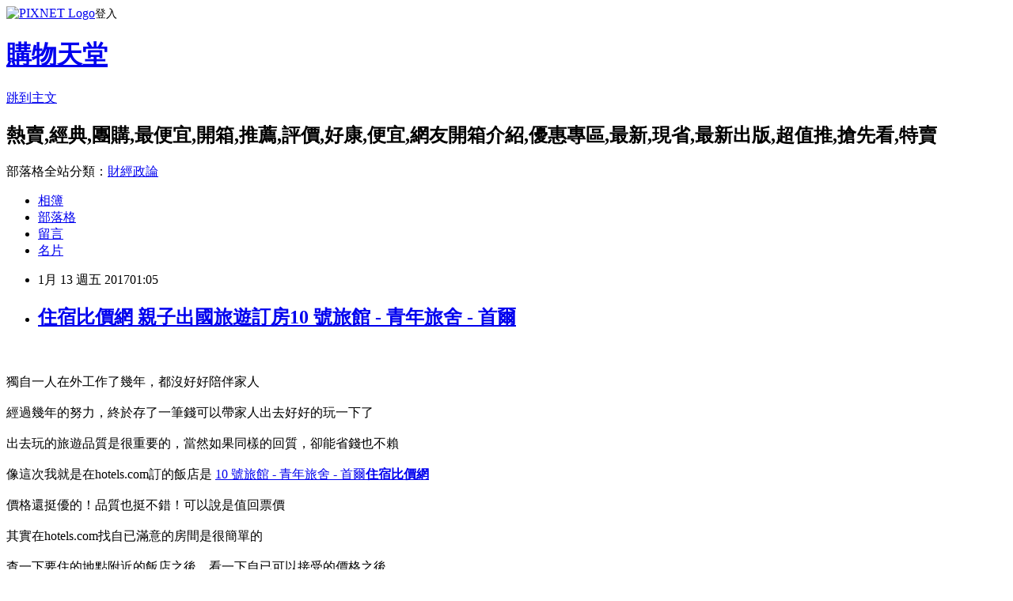

--- FILE ---
content_type: text/html; charset=utf-8
request_url: https://fjztn75dn.pixnet.net/blog/posts/14074146642
body_size: 38329
content:
<!DOCTYPE html><html lang="zh-TW"><head><meta charSet="utf-8"/><meta name="viewport" content="width=device-width, initial-scale=1"/><link rel="stylesheet" href="https://static.1px.tw/blog-next/_next/static/chunks/b1e52b495cc0137c.css" data-precedence="next"/><link rel="stylesheet" href="https://static.1px.tw/blog-next/public/fix.css?v=202601260824" type="text/css" data-precedence="medium"/><link rel="stylesheet" href="https://s3.1px.tw/blog/theme/choc/iframe-popup.css?v=202601260824" type="text/css" data-precedence="medium"/><link rel="stylesheet" href="https://s3.1px.tw/blog/theme/choc/plugins.min.css?v=202601260824" type="text/css" data-precedence="medium"/><link rel="stylesheet" href="https://s3.1px.tw/blog/theme/choc/openid-comment.css?v=202601260824" type="text/css" data-precedence="medium"/><link rel="stylesheet" href="https://s3.1px.tw/blog/theme/choc/style.min.css?v=202601260824" type="text/css" data-precedence="medium"/><link rel="stylesheet" href="https://s3.1px.tw/blog/theme/choc/main.min.css?v=202601260824" type="text/css" data-precedence="medium"/><link rel="stylesheet" href="https://pimg.1px.tw/fjztn75dn/assets/fjztn75dn.css?v=202601260824" type="text/css" data-precedence="medium"/><link rel="stylesheet" href="https://s3.1px.tw/blog/theme/choc/author-info.css?v=202601260824" type="text/css" data-precedence="medium"/><link rel="stylesheet" href="https://s3.1px.tw/blog/theme/choc/idlePop.min.css?v=202601260824" type="text/css" data-precedence="medium"/><link rel="preload" as="script" fetchPriority="low" href="https://static.1px.tw/blog-next/_next/static/chunks/94688e2baa9fea03.js"/><script src="https://static.1px.tw/blog-next/_next/static/chunks/41eaa5427c45ebcc.js" async=""></script><script src="https://static.1px.tw/blog-next/_next/static/chunks/e2c6231760bc85bd.js" async=""></script><script src="https://static.1px.tw/blog-next/_next/static/chunks/94bde6376cf279be.js" async=""></script><script src="https://static.1px.tw/blog-next/_next/static/chunks/426b9d9d938a9eb4.js" async=""></script><script src="https://static.1px.tw/blog-next/_next/static/chunks/turbopack-5021d21b4b170dda.js" async=""></script><script src="https://static.1px.tw/blog-next/_next/static/chunks/ff1a16fafef87110.js" async=""></script><script src="https://static.1px.tw/blog-next/_next/static/chunks/e308b2b9ce476a3e.js" async=""></script><script src="https://static.1px.tw/blog-next/_next/static/chunks/169ce1e25068f8ff.js" async=""></script><script src="https://static.1px.tw/blog-next/_next/static/chunks/d3c6eed28c1dd8e2.js" async=""></script><script src="https://static.1px.tw/blog-next/_next/static/chunks/d4d39cfc2a072218.js" async=""></script><script src="https://static.1px.tw/blog-next/_next/static/chunks/6a5d72c05b9cd4ba.js" async=""></script><script src="https://static.1px.tw/blog-next/_next/static/chunks/8af6103cf1375f47.js" async=""></script><script src="https://static.1px.tw/blog-next/_next/static/chunks/e90cbf588986111c.js" async=""></script><script src="https://static.1px.tw/blog-next/_next/static/chunks/6fc86f1438482192.js" async=""></script><script src="https://static.1px.tw/blog-next/_next/static/chunks/6d1100e43ad18157.js" async=""></script><script src="https://static.1px.tw/blog-next/_next/static/chunks/c2622454eda6e045.js" async=""></script><script src="https://static.1px.tw/blog-next/_next/static/chunks/ed01c75076819ebd.js" async=""></script><script src="https://static.1px.tw/blog-next/_next/static/chunks/a4df8fc19a9a82e6.js" async=""></script><title>住宿比價網 親子出國旅遊訂房10 號旅館 - 青年旅舍 - 首爾</title><meta name="description" content="獨自一人在外工作了幾年，都沒好好陪伴家人經過幾年的努力，終於存了一筆錢可以帶家人出去好好的玩一下了出去玩的旅遊品質是很重要的，當然如果同樣的回質，卻能省錢也不賴像這次我就是在hotels.com訂的飯店是 10 號旅館 - 青年旅舍 - 首爾住宿比價網"/><meta name="author" content="購物天堂"/><meta name="google-adsense-platform-account" content="pub-2647689032095179"/><meta name="fb:app_id" content="101730233200171"/><link rel="canonical" href="https://fjztn75dn.pixnet.net/blog/posts/14074146642"/><meta property="og:title" content="住宿比價網 親子出國旅遊訂房10 號旅館 - 青年旅舍 - 首爾"/><meta property="og:description" content="獨自一人在外工作了幾年，都沒好好陪伴家人經過幾年的努力，終於存了一筆錢可以帶家人出去好好的玩一下了出去玩的旅遊品質是很重要的，當然如果同樣的回質，卻能省錢也不賴像這次我就是在hotels.com訂的飯店是 10 號旅館 - 青年旅舍 - 首爾住宿比價網"/><meta property="og:url" content="https://fjztn75dn.pixnet.net/blog/posts/14074146642"/><meta property="og:image" content="https://exp.cdn-hotels.com/hotels/13000000/12710000/12704700/12704648/f0de21a3_z.jpg"/><meta property="og:type" content="article"/><meta name="twitter:card" content="summary_large_image"/><meta name="twitter:title" content="住宿比價網 親子出國旅遊訂房10 號旅館 - 青年旅舍 - 首爾"/><meta name="twitter:description" content="獨自一人在外工作了幾年，都沒好好陪伴家人經過幾年的努力，終於存了一筆錢可以帶家人出去好好的玩一下了出去玩的旅遊品質是很重要的，當然如果同樣的回質，卻能省錢也不賴像這次我就是在hotels.com訂的飯店是 10 號旅館 - 青年旅舍 - 首爾住宿比價網"/><meta name="twitter:image" content="https://exp.cdn-hotels.com/hotels/13000000/12710000/12704700/12704648/f0de21a3_z.jpg"/><link rel="icon" href="/favicon.ico?favicon.a62c60e0.ico" sizes="32x32" type="image/x-icon"/><script src="https://static.1px.tw/blog-next/_next/static/chunks/a6dad97d9634a72d.js" noModule=""></script></head><body><!--$--><!--/$--><!--$?--><template id="B:0"></template><!--/$--><script>requestAnimationFrame(function(){$RT=performance.now()});</script><script src="https://static.1px.tw/blog-next/_next/static/chunks/94688e2baa9fea03.js" id="_R_" async=""></script><div hidden id="S:0"><script id="pixnet-vars">
        window.PIXNET = {
          post_id: "14074146642",
          name: "fjztn75dn",
          user_id: 0,
          blog_id: "6457436",
          display_ads: true,
          ad_options: {"chictrip":false}
        };
      </script><script type="text/javascript" src="https://code.jquery.com/jquery-latest.min.js"></script><script id="json-ld-article-script" type="application/ld+json">{"@context":"https:\u002F\u002Fschema.org","@type":"BlogPosting","isAccessibleForFree":true,"mainEntityOfPage":{"@type":"WebPage","@id":"https:\u002F\u002Ffjztn75dn.pixnet.net\u002Fblog\u002Fposts\u002F14074146642"},"headline":"住宿比價網 親子出國旅遊訂房10 號旅館 - 青年旅舍 - 首爾","description":"\u003Cimg border='0' src='https:\u002F\u002Fexp.cdn-hotels.com\u002Fhotels\u002F13000000\u002F12710000\u002F12704700\u002F12704648\u002Ff0de21a3_z.jpg'\u003E\u003Cbr \u002F\u003E\u003Cbr\u003E獨自一人在外工作了幾年，都沒好好陪伴家人\u003Cbr\u003E經過幾年的努力，終於存了一筆錢可以帶家人出去好好的玩一下了\u003Cbr\u003E出去玩的旅遊品質是很重要的，當然如果同樣的回質，卻能省錢也不賴\u003Cbr\u003E像這次我就是在hotels.com訂的飯店是 \u003Cspan style=\"color:#0000ff\"\u003E10 號旅館 - 青年旅舍 - 首爾\u003C\u002Fspan\u003E\u003Ca href=\"http:\u002F\u002Fa1983s.com\u002Fhotelseo\"\u003E住宿比價網\u003C\u002Fa\u003E","articleBody":"\u003Ca href=\"http:\u002F\u002Fa1983s.com\u002Fhotels\"\u003E\u003Cimg border='0' src='https:\u002F\u002Fexp.cdn-hotels.com\u002Fhotels\u002F13000000\u002F12710000\u002F12704700\u002F12704648\u002Ff0de21a3_z.jpg'\u003E\u003C\u002Fa\u003E\u003Cbr\u002F\u003E\u003Cbr\u002F\u003E獨自一人在外工作了幾年，都沒好好陪伴家人\u003Cbr\u002F\u003E\u003Cbr\u002F\u003E經過幾年的努力，終於存了一筆錢可以帶家人出去好好的玩一下了\u003Cbr\u002F\u003E\u003Cbr\u002F\u003E出去玩的旅遊品質是很重要的，當然如果同樣的回質，卻能省錢也不賴\u003Cbr\u002F\u003E\u003Cbr\u002F\u003E像這次我就是在hotels.com訂的飯店是  \u003Cspan style=\"font-size:14pt\"\u003E\u003Ca href=\"http:\u002F\u002Fa1983s.com\u002Fhotels\" target=\"_blank\"\u003E\u003Cspan style=\"color:#0000ff\"\u003E10 號旅館 - 青年旅舍 - 首爾\u003C\u002Fspan\u003E\u003C\u002Fa\u003E\u003Cstrong\u003E\u003Ca href=\"http:\u002F\u002Fa1983s.com\u002Fhotelseo\"\u003E住宿比價網\u003C\u002Fa\u003E\u003C\u002Fstrong\u003E\u003C\u002Fspan\u003E\u003Cbr\u002F\u003E\u003Cbr\u002F\u003E\u003Cspan style=\"font-size:16px\"\u003E價格還挺優的！品質也挺不錯！可以說是值回票價\u003C\u002Fspan\u003E\u003Cbr\u002F\u003E\u003Cbr\u002F\u003E其實在hotels.com找自已滿意的房間是很簡單的\u003Cbr\u002F\u003E\u003Cbr\u002F\u003E查一下要住的地點附近的飯店之後，看一下自已可以接受的價格之後 \u003Cbr\u002F\u003E\u003Cbr\u002F\u003E再看一下其他旅客對這間飯店的評價，如果不錯的話\u003Cbr\u002F\u003E\u003Cbr\u002F\u003E基本上就可以下訂準備入住了  \u003Cbr\u002F\u003E\u003Cbr\u002F\u003E  PS.若您家裡有0~4歲的小朋友，\u003Ca href=\"http:\u002F\u002Fa1983s.com\u002Fhaua\" target=\"_blank\" style=\"color: #F00\"\u003E點我進入索取免費《迪士尼美語世界試用包》\u003C\u002Fa\u003E\u003Cbr\u002F\u003E\u003Cbr\u002F\u003E    \u003Cbr\u002F\u003E\u003Cbr\u002F\u003E  \u003Cstrong style=\"color:#F09; font-size:18px; font-weight:bold\"\u003E限量特優價格按鈕\u003C\u002Fstrong\u003E\u003Cbr\u002F\u003E\u003Cbr\u002F\u003E\u003Cspan style=\"font-size:12pt\"\u003E\u003Ca href=\"http:\u002F\u002Fa1983s.com\u002Fhotels\" target=\"_blank\"\u003E\u003Cimg alt=\"\" border=\"0\" rel=\"nofollow\" src=\"http:\u002F\u002Fa1983s.com\u002Fimgs\u002Fhotels\u002Fbooking.png\" title=\"\" \u002F\u003E\u003C\u002Fa\u003E\u003C\u002Fspan\u003E\u003Cbr\u002F\u003E\u003Cbr\u002F\u003E\u003Cstrong\u003E\u003Ca href=\"http:\u002F\u002Fa1983s.com\u002Fhotelseo\"\u003E住宿優惠序號\u003C\u002Fa\u003E\u003C\u002Fstrong\u003E\u003Ciframe frameborder=\"0\" height=\"400\" rel=\"nofollow\" scrolling=\"no\" src=\"http:\u002F\u002Fa1983s.com\u002Fhotelcoupon.html\" width=\"610\"\u003E\u003C\u002Fiframe\u003E\u003Cbr\u002F\u003E\u003Cbr\u002F\u003E\u003Ca href=\"http:\u002F\u002Fa1983s.com\u002Fhotels\" target=\"_blank\"\u003E\u003Cimg alt=\"\" rel=\"nofollow\" src=\"http:\u002F\u002Fa1983s.com\u002Fimgs\u002Fhotels\u002Fhotels01.png\" title=\"\" \u002F\u003E\u003C\u002Fa\u003E\u003Cbr\u002F\u003E\u003Cbr\u002F\u003E\u003Cstrong\u003E商品訊息功能\u003C\u002Fstrong\u003E: \u003Cbr\u002F\u003E\u003Cbr\u002F\u003E\u003Cstrong\u003E商品訊息描述\u003C\u002Fstrong\u003E: \u003Ch3\u003E主要設施\u003C\u002Fh3\u003E\u003Cul\u003E\u003Cli\u003E4 間禁煙客房\u003C\u002Fli\u003E\u003Cli\u003E空調\u003C\u002Fli\u003E\u003Cli\u003E每日客房清潔服務\u003C\u002Fli\u003E\u003Cli\u003E櫃台保險箱\u003C\u002Fli\u003E\u003Cli\u003E自助洗衣\u003C\u002Fli\u003E\u003Cli\u003E行李寄存\u003C\u002Fli\u003E\u003Cli\u003E櫃台服務 (有時間限制)\u003C\u002Fli\u003E\u003Cli\u003E旅遊諮詢\u002F購票服務\u003C\u002Fli\u003E\u003C\u002Ful\u003E\u003Ch3\u003E熱情款待\u003C\u002Fh3\u003E\u003Cul\u003E\u003Cli\u003E免費盥洗用品\u003C\u002Fli\u003E\u003Cli\u003E每日客房清潔服務\u003C\u002Fli\u003E\u003Cli\u003E洗衣設施\u003C\u002Fli\u003E\u003Cli\u003E咖啡機\u002F沖茶器\u003C\u002Fli\u003E\u003Cli\u003E客房內溫度控制 (空調)\u003C\u002Fli\u003E\u003Cli\u003E有線電視服務\u003C\u002Fli\u003E\u003C\u002Ful\u003E\u003Ch3\u003E鄰近景點\u003C\u002Fh3\u003E\u003Cul\u003E\u003Cli\u003E位於麻浦\u003C\u002Fli\u003E\u003Cli\u003E韓國國立博物館就在附近\u003C\u002Fli\u003E\u003Cstrong\u003E\u003Ca href=\"http:\u002F\u002Fa1983s.com\u002Fhotelseo\"\u003E現省\u003C\u002Fa\u003E\u003C\u002Fstrong\u003E\u003Cli\u003E韓國戰爭紀念館就在附近\u003C\u002Fli\u003E\u003Cli\u003E崇禮門就在附近\u003C\u002Fli\u003E\u003Cli\u003E景福宮就在附近\u003C\u002Fli\u003E\u003Cli\u003E延世大學就在附近\u003C\u002Fli\u003E\u003Cli\u003E東大門綜合市場就在此區域\u003C\u002Fli\u003E\u003Cli\u003ECOEX 會展中心就在此區域\u003C\u002Fli\u003E\u003Cli\u003E南山公園就在此區域\u003C\u002Fli\u003E\u003Cli\u003E首爾塔就在此區域\u003C\u002Fli\u003E\u003Cli\u003E德壽宮就在此區域\u003C\u002Fli\u003E\u003Cli\u003E曹溪寺就在此地區\u003C\u002Fli\u003E\u003C\u002Ful\u003E\u003Cbr\u002F\u003E\u003Cbr\u002F\u003E\u003Cstrong\u003E商品訊息簡述\u003C\u002Fstrong\u003E: \u003Cbr\u002F\u003E\u003Cbr\u002F\u003E\u003Cspan style=\"font-size:12pt\"\u003E\u003Ca href=\"http:\u002F\u002Fa1983s.com\u002Fhotels\" target=\"_blank\"\u003E\u003Cimg alt=\"\" border=\"0\" rel=\"nofollow\" src=\"http:\u002F\u002Fa1983s.com\u002Fimgs\u002Fhotels\u002Fbooking.png\" title=\"\" \u002F\u003E\u003C\u002Fa\u003E\u003C\u002Fspan\u003E\u003Cbr\u002F\u003E\u003Cbr\u002F\u003E10 號旅館 - 青年旅舍 - 首爾 討論,推\u003Cstrong\u003E\u003Ca href=\"http:\u002F\u002Fa1983s.com\u002Fhotelseo\"\u003E第一次出國\u003C\u002Fa\u003E\u003C\u002Fstrong\u003E薦,開箱,CP值,熱賣,團購,便宜,優惠,介紹,排行,精選,特價,周年慶,體驗,限時\u003Cbr\u002F\u003E\u003Cbr\u002F\u003E\u003Cspan style=\"color:#ff0000\"\u003E\u003Cstrong\u003E注意：下方具有隨時更新的隱藏版好康分享，請暫時關閉adblock之類的廣告過濾器才看的到哦!!\u003C\u002Fstrong\u003E\u003C\u002Fspan\u003E\u003Cbr\u002F\u003E\u003Cbr\u002F\u003E\u003Cstrong\u003E\u003Ca href=\"http:\u002F\u002Fa1983s.com\u002Fhotelseo\"\u003E景點民宿\u003C\u002Fa\u003E\u003C\u002Fstrong\u003E\u003Ciframe frameborder=\"0\" height=\"6000\" rel=\"nofollow\" scrolling=\"no\" src=\"http:\u002F\u002Fa1983s.com\u002Fad2.html\" width=\"610\"\u003E\u003C\u002Fiframe\u003E\u003Cbr\u002F\u003E\u003Cbr\u002F\u003E下面附上一則新聞讓大家了解時事\u003Cbr\u002F\u003E\u003Cbr\u002F\u003E（路透布拉格4日電）捷克農業部長朱瑞卡（Marian Jurecka）今天表示，現已發現天鵝和東南部兩座小型家禽養殖場感染了禽流感病毒，為捷克近10年來首見。\u003Cbr\u002F\u003E\u003Cbr\u002F\u003E\u003Cp class=\"first\"\u003E\u003Cbr\u002F\u003E\u003Cbr\u002F\u003E    捷克國家禽畜監管局（State VeterinaryAdministration）負責人賽姆拉德（Zbynek Semerad）說，具有高度傳染性的H5型禽流感病毒已證實存在，同時現已展開進一步檢測，以確定是否為當局「推斷」中的N8亞型病毒。\u003Cbr\u002F\u003E\u003Cbr\u002F\u003E    賽姆拉德說，當局在伊凡尼切（Ivancice）和摩拉夫斯基庫倫諾夫（Moravsky Krumlov）兩處發現禽流感的養殖場周邊3公里區域和10公里區域，設立隔離區和監控區。\u003Cbr\u002F\u003E\u003Cbr\u002F\u003E    他說，「（方圓10公里區域內）的養殖場共飼養大約15萬隻家禽…這些養殖場將定期接受檢驗」；他還說，受到感染的鳥類和家禽將被撲殺。\u003Cbr\u002F\u003E\u003Cbr\u002F\u003E    朱瑞卡說，這是捷克近10年來首度發現禽流感病例。\u003Cbr\u002F\u003E\u003Cbr\u002F\u003E    鄰國德國、斯洛伐克和其他歐洲國家最近都發現H5N8病毒株。中央社（翻譯）\u003Cbr\u002F\u003E\u003Cbr\u002F\u003E\u003Cp class=\"first\"\u003E工商時報【袁延壽╱台北報導】\u003Cbr\u002F\u003E\u003Cbr\u002F\u003E切入銀髮商機，新光保全結合關係企業醫療、保險相關資源，規畫成立「居家照護服務平台」，日前新保推出「安心接送服務」，滿足行動不便的長輩就醫、接送、外出、旅遊等需求；另也推出新保寶Shinbobo居家陪伴機器人，讓照護者可以操控機器人，協助長輩上下床、搬運、洗澡等。\u003Cbr\u002F\u003E\u003Cbr\u002F\u003E新保指出，新保寶機器人也可取代傳統監視器，讓子女在外能隨時看到長輩的即時影像及雙向通話，是將機器人運用於居家照護的一大實踐。\u003Cbr\u002F\u003E\u003Cbr\u002F\u003E新保董事長林伯峰表示，新保的「居家照護服務平台」已涵蓋安心接送車、careU雲端居家照護系統、新保寶Shinbobo居家陪伴機器人等內容。\u003Cbr\u002F\u003E\u003Cbr\u002F\u003E其中，新保寶Shinbobo居家陪伴機器人已在新光三越百貨A9法雅客、南西、天母、台中、台南小西門、左營店現場體驗試玩，並可在線上立即購買。\u003Cbr\u002F\u003E\u003Cbr\u002F\u003E林伯峰指出，目前新光集團正積極整合人壽、醫院、保全和傑仕堡商旅等資源，希望提供優質的長照及銀髮健康管理服務，並預計在北、中、南地區投資銀髮族旅館、莊園、長照中心。\u003Cbr\u002F\u003E\u003Cbr\u002F\u003E此外，新保更與台灣觀光學院簽訂產學合作意向書，以培育未來銀髮產業所需的各種專業人才。林伯峰強調， 新保集團有信心成為台灣照護產業的領航者。\u003Cbr\u002F\u003E\u003Cbr\u002F\u003E10 號旅館 - 青年旅舍 - 首爾 推薦, 10 號旅館 - 青年旅舍 - 首爾 討論, 10 號旅館 - 青年旅舍 - 首爾 部落客, 10 號旅館 - 青年旅舍 - 首爾 比較評比, 10 號旅館 - 青年旅舍 - 首爾 使用評比, 10 號旅館 - 青年旅舍 - 首爾 開箱文, 10 號旅館 - 青年旅舍 - 首爾推薦, 10 號旅館 - 青年旅舍 - 首爾 評測文, 10 號旅館 - 青年旅舍 - 首爾 CP值, 10 號旅館 - 青年旅舍 - 首爾 評鑑大隊, 10 號旅館 - 青年旅舍 - 首爾 部落客推薦, 10 號旅館 - 青年旅舍 - 首爾 好用嗎?, 10 號旅館 - 青年旅舍 - 首爾 去哪買?\u003Cbr\u002F\u003E\u003Cbr\u002F\u003E\u003Cul\u003E\n\u003Cli\u003E\u003Ca href=\"http:\u002F\u002Fmypaper.pchome.com.tw\u002Fgqzvytgb2m\u002Fpost\u002F1369392851\" target=\"_blank\" style=\"text-decoration: none;\"\u003E好康 分享訂房聖亞哥商務旅館 - 高雄@E@\u003C\u002Fa\u003E\u003C\u002Fli\u003E\u003Cli\u003E\u003Ca href=\"http:\u002F\u002Ffhptdzlzf.pixnet.net\u002Fblog\u002Fpost\u002F74143852\" target=\"_blank\" style=\"text-decoration: none;\"\u003E住宿比價網站 親子出國旅遊訂房諾帕金宿舍 - 台中\u003C\u002Fa\u003E\u003C\u002Fli\u003E\u003Cli\u003E\u003Ca href=\"http:\u002F\u002Falpmpa.vwe1.xyz\u002F2017\u002F01\u002F13\u002F%e9%ab%94%e9%a9%97-%e5%88%86%e4%ba%ab%e8%a8%82%e6%88%bf%e6%9d%b1%e5%a4%a7%e9%96%80%e7%8d%a8%e8%a7%92%e7%8d%b8%e4%bd%8f%e5%ae%85%e9%a3%af%e5%ba%97-%e9%a6%96%e7%88%be\u002F\" target=\"_blank\" style=\"text-decoration: none;\"\u003E體驗 分享訂房東大門獨角獸住宅飯店 - 首爾\u003C\u002Fa\u003E\u003C\u002Fli\u003E\u003Cli\u003E\u003Ca href=\"http:\u002F\u002Fblog.xuite.net\u002Fxhtp7hvn3lp\u002Fblog\u002F480357067\" target=\"_blank\" style=\"text-decoration: none;\"\u003E廉價旅館 親子出國旅遊訂房艾荷渡假村 - 濟州\u003C\u002Fa\u003E\u003C\u002Fli\u003E\n\u003C\u002Ful\u003E\u003C!--\u002F\u002FBLOG_SEND_OK_D91B9CEF430A8DEF--\u003E","image":["https:\u002F\u002Fexp.cdn-hotels.com\u002Fhotels\u002F13000000\u002F12710000\u002F12704700\u002F12704648\u002Ff0de21a3_z.jpg"],"author":{"@type":"Person","name":"購物天堂","url":"https:\u002F\u002Fwww.pixnet.net\u002Fpcard\u002Ffjztn75dn"},"publisher":{"@type":"Organization","name":"購物天堂","logo":{"@type":"ImageObject","url":"https:\u002F\u002Fs3.1px.tw\u002Fblog\u002Fcommon\u002Favatar\u002Fblog_cover_light.jpg"}},"datePublished":"2017-01-12T17:05:38.000Z","dateModified":"","keywords":[],"articleSection":"結婚紀錄"}</script><template id="P:1"></template><template id="P:2"></template><template id="P:3"></template><section aria-label="Notifications alt+T" tabindex="-1" aria-live="polite" aria-relevant="additions text" aria-atomic="false"></section></div><script>(self.__next_f=self.__next_f||[]).push([0])</script><script>self.__next_f.push([1,"1:\"$Sreact.fragment\"\n3:I[39756,[\"https://static.1px.tw/blog-next/_next/static/chunks/ff1a16fafef87110.js\",\"https://static.1px.tw/blog-next/_next/static/chunks/e308b2b9ce476a3e.js\"],\"default\"]\n4:I[53536,[\"https://static.1px.tw/blog-next/_next/static/chunks/ff1a16fafef87110.js\",\"https://static.1px.tw/blog-next/_next/static/chunks/e308b2b9ce476a3e.js\"],\"default\"]\n6:I[97367,[\"https://static.1px.tw/blog-next/_next/static/chunks/ff1a16fafef87110.js\",\"https://static.1px.tw/blog-next/_next/static/chunks/e308b2b9ce476a3e.js\"],\"OutletBoundary\"]\n8:I[97367,[\"https://static.1px.tw/blog-next/_next/static/chunks/ff1a16fafef87110.js\",\"https://static.1px.tw/blog-next/_next/static/chunks/e308b2b9ce476a3e.js\"],\"ViewportBoundary\"]\na:I[97367,[\"https://static.1px.tw/blog-next/_next/static/chunks/ff1a16fafef87110.js\",\"https://static.1px.tw/blog-next/_next/static/chunks/e308b2b9ce476a3e.js\"],\"MetadataBoundary\"]\nc:I[63491,[\"https://static.1px.tw/blog-next/_next/static/chunks/169ce1e25068f8ff.js\",\"https://static.1px.tw/blog-next/_next/static/chunks/d3c6eed28c1dd8e2.js\"],\"default\"]\n:HL[\"https://static.1px.tw/blog-next/_next/static/chunks/b1e52b495cc0137c.css\",\"style\"]\n"])</script><script>self.__next_f.push([1,"0:{\"P\":null,\"b\":\"JQ_Jy432Rf5mCJvB01Y9Z\",\"c\":[\"\",\"blog\",\"posts\",\"14074146642\"],\"q\":\"\",\"i\":false,\"f\":[[[\"\",{\"children\":[\"blog\",{\"children\":[\"posts\",{\"children\":[[\"id\",\"14074146642\",\"d\"],{\"children\":[\"__PAGE__\",{}]}]}]}]},\"$undefined\",\"$undefined\",true],[[\"$\",\"$1\",\"c\",{\"children\":[[[\"$\",\"script\",\"script-0\",{\"src\":\"https://static.1px.tw/blog-next/_next/static/chunks/d4d39cfc2a072218.js\",\"async\":true,\"nonce\":\"$undefined\"}],[\"$\",\"script\",\"script-1\",{\"src\":\"https://static.1px.tw/blog-next/_next/static/chunks/6a5d72c05b9cd4ba.js\",\"async\":true,\"nonce\":\"$undefined\"}],[\"$\",\"script\",\"script-2\",{\"src\":\"https://static.1px.tw/blog-next/_next/static/chunks/8af6103cf1375f47.js\",\"async\":true,\"nonce\":\"$undefined\"}]],\"$L2\"]}],{\"children\":[[\"$\",\"$1\",\"c\",{\"children\":[null,[\"$\",\"$L3\",null,{\"parallelRouterKey\":\"children\",\"error\":\"$undefined\",\"errorStyles\":\"$undefined\",\"errorScripts\":\"$undefined\",\"template\":[\"$\",\"$L4\",null,{}],\"templateStyles\":\"$undefined\",\"templateScripts\":\"$undefined\",\"notFound\":\"$undefined\",\"forbidden\":\"$undefined\",\"unauthorized\":\"$undefined\"}]]}],{\"children\":[[\"$\",\"$1\",\"c\",{\"children\":[null,[\"$\",\"$L3\",null,{\"parallelRouterKey\":\"children\",\"error\":\"$undefined\",\"errorStyles\":\"$undefined\",\"errorScripts\":\"$undefined\",\"template\":[\"$\",\"$L4\",null,{}],\"templateStyles\":\"$undefined\",\"templateScripts\":\"$undefined\",\"notFound\":\"$undefined\",\"forbidden\":\"$undefined\",\"unauthorized\":\"$undefined\"}]]}],{\"children\":[[\"$\",\"$1\",\"c\",{\"children\":[null,[\"$\",\"$L3\",null,{\"parallelRouterKey\":\"children\",\"error\":\"$undefined\",\"errorStyles\":\"$undefined\",\"errorScripts\":\"$undefined\",\"template\":[\"$\",\"$L4\",null,{}],\"templateStyles\":\"$undefined\",\"templateScripts\":\"$undefined\",\"notFound\":\"$undefined\",\"forbidden\":\"$undefined\",\"unauthorized\":\"$undefined\"}]]}],{\"children\":[[\"$\",\"$1\",\"c\",{\"children\":[\"$L5\",[[\"$\",\"link\",\"0\",{\"rel\":\"stylesheet\",\"href\":\"https://static.1px.tw/blog-next/_next/static/chunks/b1e52b495cc0137c.css\",\"precedence\":\"next\",\"crossOrigin\":\"$undefined\",\"nonce\":\"$undefined\"}],[\"$\",\"script\",\"script-0\",{\"src\":\"https://static.1px.tw/blog-next/_next/static/chunks/6fc86f1438482192.js\",\"async\":true,\"nonce\":\"$undefined\"}],[\"$\",\"script\",\"script-1\",{\"src\":\"https://static.1px.tw/blog-next/_next/static/chunks/6d1100e43ad18157.js\",\"async\":true,\"nonce\":\"$undefined\"}],[\"$\",\"script\",\"script-2\",{\"src\":\"https://static.1px.tw/blog-next/_next/static/chunks/c2622454eda6e045.js\",\"async\":true,\"nonce\":\"$undefined\"}],[\"$\",\"script\",\"script-3\",{\"src\":\"https://static.1px.tw/blog-next/_next/static/chunks/ed01c75076819ebd.js\",\"async\":true,\"nonce\":\"$undefined\"}],[\"$\",\"script\",\"script-4\",{\"src\":\"https://static.1px.tw/blog-next/_next/static/chunks/a4df8fc19a9a82e6.js\",\"async\":true,\"nonce\":\"$undefined\"}]],[\"$\",\"$L6\",null,{\"children\":\"$@7\"}]]}],{},null,false,false]},null,false,false]},null,false,false]},null,false,false]},null,false,false],[\"$\",\"$1\",\"h\",{\"children\":[null,[\"$\",\"$L8\",null,{\"children\":\"$@9\"}],[\"$\",\"$La\",null,{\"children\":\"$@b\"}],null]}],false]],\"m\":\"$undefined\",\"G\":[\"$c\",[]],\"S\":false}\n"])</script><script>self.__next_f.push([1,"9:[[\"$\",\"meta\",\"0\",{\"charSet\":\"utf-8\"}],[\"$\",\"meta\",\"1\",{\"name\":\"viewport\",\"content\":\"width=device-width, initial-scale=1\"}]]\n"])</script><script>self.__next_f.push([1,"d:I[79520,[\"https://static.1px.tw/blog-next/_next/static/chunks/d4d39cfc2a072218.js\",\"https://static.1px.tw/blog-next/_next/static/chunks/6a5d72c05b9cd4ba.js\",\"https://static.1px.tw/blog-next/_next/static/chunks/8af6103cf1375f47.js\"],\"\"]\n10:I[2352,[\"https://static.1px.tw/blog-next/_next/static/chunks/d4d39cfc2a072218.js\",\"https://static.1px.tw/blog-next/_next/static/chunks/6a5d72c05b9cd4ba.js\",\"https://static.1px.tw/blog-next/_next/static/chunks/8af6103cf1375f47.js\"],\"AdultWarningModal\"]\n11:I[69182,[\"https://static.1px.tw/blog-next/_next/static/chunks/d4d39cfc2a072218.js\",\"https://static.1px.tw/blog-next/_next/static/chunks/6a5d72c05b9cd4ba.js\",\"https://static.1px.tw/blog-next/_next/static/chunks/8af6103cf1375f47.js\"],\"HydrationComplete\"]\n12:I[12985,[\"https://static.1px.tw/blog-next/_next/static/chunks/d4d39cfc2a072218.js\",\"https://static.1px.tw/blog-next/_next/static/chunks/6a5d72c05b9cd4ba.js\",\"https://static.1px.tw/blog-next/_next/static/chunks/8af6103cf1375f47.js\"],\"NuqsAdapter\"]\n13:I[82782,[\"https://static.1px.tw/blog-next/_next/static/chunks/d4d39cfc2a072218.js\",\"https://static.1px.tw/blog-next/_next/static/chunks/6a5d72c05b9cd4ba.js\",\"https://static.1px.tw/blog-next/_next/static/chunks/8af6103cf1375f47.js\"],\"RefineContext\"]\n14:I[29306,[\"https://static.1px.tw/blog-next/_next/static/chunks/d4d39cfc2a072218.js\",\"https://static.1px.tw/blog-next/_next/static/chunks/6a5d72c05b9cd4ba.js\",\"https://static.1px.tw/blog-next/_next/static/chunks/8af6103cf1375f47.js\",\"https://static.1px.tw/blog-next/_next/static/chunks/e90cbf588986111c.js\",\"https://static.1px.tw/blog-next/_next/static/chunks/d3c6eed28c1dd8e2.js\"],\"default\"]\n2:[\"$\",\"html\",null,{\"lang\":\"zh-TW\",\"children\":[[\"$\",\"$Ld\",null,{\"id\":\"google-tag-manager\",\"strategy\":\"afterInteractive\",\"children\":\"\\n(function(w,d,s,l,i){w[l]=w[l]||[];w[l].push({'gtm.start':\\nnew Date().getTime(),event:'gtm.js'});var f=d.getElementsByTagName(s)[0],\\nj=d.createElement(s),dl=l!='dataLayer'?'\u0026l='+l:'';j.async=true;j.src=\\n'https://www.googletagmanager.com/gtm.js?id='+i+dl;f.parentNode.insertBefore(j,f);\\n})(window,document,'script','dataLayer','GTM-TRLQMPKX');\\n  \"}],\"$Le\",\"$Lf\",[\"$\",\"body\",null,{\"children\":[[\"$\",\"$L10\",null,{\"display\":false}],[\"$\",\"$L11\",null,{}],[\"$\",\"$L12\",null,{\"children\":[\"$\",\"$L13\",null,{\"children\":[\"$\",\"$L3\",null,{\"parallelRouterKey\":\"children\",\"error\":\"$undefined\",\"errorStyles\":\"$undefined\",\"errorScripts\":\"$undefined\",\"template\":[\"$\",\"$L4\",null,{}],\"templateStyles\":\"$undefined\",\"templateScripts\":\"$undefined\",\"notFound\":[[\"$\",\"$L14\",null,{}],[]],\"forbidden\":\"$undefined\",\"unauthorized\":\"$undefined\"}]}]}]]}]]}]\n"])</script><script>self.__next_f.push([1,"e:null\nf:null\n"])</script><script>self.__next_f.push([1,"16:I[27201,[\"https://static.1px.tw/blog-next/_next/static/chunks/ff1a16fafef87110.js\",\"https://static.1px.tw/blog-next/_next/static/chunks/e308b2b9ce476a3e.js\"],\"IconMark\"]\n5:[[\"$\",\"script\",null,{\"id\":\"pixnet-vars\",\"children\":\"\\n        window.PIXNET = {\\n          post_id: \\\"14074146642\\\",\\n          name: \\\"fjztn75dn\\\",\\n          user_id: 0,\\n          blog_id: \\\"6457436\\\",\\n          display_ads: true,\\n          ad_options: {\\\"chictrip\\\":false}\\n        };\\n      \"}],\"$L15\"]\n"])</script><script>self.__next_f.push([1,"b:[[\"$\",\"title\",\"0\",{\"children\":\"住宿比價網 親子出國旅遊訂房10 號旅館 - 青年旅舍 - 首爾\"}],[\"$\",\"meta\",\"1\",{\"name\":\"description\",\"content\":\"獨自一人在外工作了幾年，都沒好好陪伴家人經過幾年的努力，終於存了一筆錢可以帶家人出去好好的玩一下了出去玩的旅遊品質是很重要的，當然如果同樣的回質，卻能省錢也不賴像這次我就是在hotels.com訂的飯店是 10 號旅館 - 青年旅舍 - 首爾住宿比價網\"}],[\"$\",\"meta\",\"2\",{\"name\":\"author\",\"content\":\"購物天堂\"}],[\"$\",\"meta\",\"3\",{\"name\":\"google-adsense-platform-account\",\"content\":\"pub-2647689032095179\"}],[\"$\",\"meta\",\"4\",{\"name\":\"fb:app_id\",\"content\":\"101730233200171\"}],[\"$\",\"link\",\"5\",{\"rel\":\"canonical\",\"href\":\"https://fjztn75dn.pixnet.net/blog/posts/14074146642\"}],[\"$\",\"meta\",\"6\",{\"property\":\"og:title\",\"content\":\"住宿比價網 親子出國旅遊訂房10 號旅館 - 青年旅舍 - 首爾\"}],[\"$\",\"meta\",\"7\",{\"property\":\"og:description\",\"content\":\"獨自一人在外工作了幾年，都沒好好陪伴家人經過幾年的努力，終於存了一筆錢可以帶家人出去好好的玩一下了出去玩的旅遊品質是很重要的，當然如果同樣的回質，卻能省錢也不賴像這次我就是在hotels.com訂的飯店是 10 號旅館 - 青年旅舍 - 首爾住宿比價網\"}],[\"$\",\"meta\",\"8\",{\"property\":\"og:url\",\"content\":\"https://fjztn75dn.pixnet.net/blog/posts/14074146642\"}],[\"$\",\"meta\",\"9\",{\"property\":\"og:image\",\"content\":\"https://exp.cdn-hotels.com/hotels/13000000/12710000/12704700/12704648/f0de21a3_z.jpg\"}],[\"$\",\"meta\",\"10\",{\"property\":\"og:type\",\"content\":\"article\"}],[\"$\",\"meta\",\"11\",{\"name\":\"twitter:card\",\"content\":\"summary_large_image\"}],[\"$\",\"meta\",\"12\",{\"name\":\"twitter:title\",\"content\":\"住宿比價網 親子出國旅遊訂房10 號旅館 - 青年旅舍 - 首爾\"}],[\"$\",\"meta\",\"13\",{\"name\":\"twitter:description\",\"content\":\"獨自一人在外工作了幾年，都沒好好陪伴家人經過幾年的努力，終於存了一筆錢可以帶家人出去好好的玩一下了出去玩的旅遊品質是很重要的，當然如果同樣的回質，卻能省錢也不賴像這次我就是在hotels.com訂的飯店是 10 號旅館 - 青年旅舍 - 首爾住宿比價網\"}],[\"$\",\"meta\",\"14\",{\"name\":\"twitter:image\",\"content\":\"https://exp.cdn-hotels.com/hotels/13000000/12710000/12704700/12704648/f0de21a3_z.jpg\"}],[\"$\",\"link\",\"15\",{\"rel\":\"icon\",\"href\":\"/favicon.ico?favicon.a62c60e0.ico\",\"sizes\":\"32x32\",\"type\":\"image/x-icon\"}],[\"$\",\"$L16\",\"16\",{}]]\n"])</script><script>self.__next_f.push([1,"7:null\n"])</script><script>self.__next_f.push([1,":HL[\"https://static.1px.tw/blog-next/public/fix.css?v=202601260824\",\"style\",{\"type\":\"text/css\"}]\n:HL[\"https://s3.1px.tw/blog/theme/choc/iframe-popup.css?v=202601260824\",\"style\",{\"type\":\"text/css\"}]\n:HL[\"https://s3.1px.tw/blog/theme/choc/plugins.min.css?v=202601260824\",\"style\",{\"type\":\"text/css\"}]\n:HL[\"https://s3.1px.tw/blog/theme/choc/openid-comment.css?v=202601260824\",\"style\",{\"type\":\"text/css\"}]\n:HL[\"https://s3.1px.tw/blog/theme/choc/style.min.css?v=202601260824\",\"style\",{\"type\":\"text/css\"}]\n:HL[\"https://s3.1px.tw/blog/theme/choc/main.min.css?v=202601260824\",\"style\",{\"type\":\"text/css\"}]\n:HL[\"https://pimg.1px.tw/fjztn75dn/assets/fjztn75dn.css?v=202601260824\",\"style\",{\"type\":\"text/css\"}]\n:HL[\"https://s3.1px.tw/blog/theme/choc/author-info.css?v=202601260824\",\"style\",{\"type\":\"text/css\"}]\n:HL[\"https://s3.1px.tw/blog/theme/choc/idlePop.min.css?v=202601260824\",\"style\",{\"type\":\"text/css\"}]\n17:T3423,"])</script><script>self.__next_f.push([1,"{\"@context\":\"https:\\u002F\\u002Fschema.org\",\"@type\":\"BlogPosting\",\"isAccessibleForFree\":true,\"mainEntityOfPage\":{\"@type\":\"WebPage\",\"@id\":\"https:\\u002F\\u002Ffjztn75dn.pixnet.net\\u002Fblog\\u002Fposts\\u002F14074146642\"},\"headline\":\"住宿比價網 親子出國旅遊訂房10 號旅館 - 青年旅舍 - 首爾\",\"description\":\"\\u003Cimg border='0' src='https:\\u002F\\u002Fexp.cdn-hotels.com\\u002Fhotels\\u002F13000000\\u002F12710000\\u002F12704700\\u002F12704648\\u002Ff0de21a3_z.jpg'\\u003E\\u003Cbr \\u002F\\u003E\\u003Cbr\\u003E獨自一人在外工作了幾年，都沒好好陪伴家人\\u003Cbr\\u003E經過幾年的努力，終於存了一筆錢可以帶家人出去好好的玩一下了\\u003Cbr\\u003E出去玩的旅遊品質是很重要的，當然如果同樣的回質，卻能省錢也不賴\\u003Cbr\\u003E像這次我就是在hotels.com訂的飯店是 \\u003Cspan style=\\\"color:#0000ff\\\"\\u003E10 號旅館 - 青年旅舍 - 首爾\\u003C\\u002Fspan\\u003E\\u003Ca href=\\\"http:\\u002F\\u002Fa1983s.com\\u002Fhotelseo\\\"\\u003E住宿比價網\\u003C\\u002Fa\\u003E\",\"articleBody\":\"\\u003Ca href=\\\"http:\\u002F\\u002Fa1983s.com\\u002Fhotels\\\"\\u003E\\u003Cimg border='0' src='https:\\u002F\\u002Fexp.cdn-hotels.com\\u002Fhotels\\u002F13000000\\u002F12710000\\u002F12704700\\u002F12704648\\u002Ff0de21a3_z.jpg'\\u003E\\u003C\\u002Fa\\u003E\\u003Cbr\\u002F\\u003E\\u003Cbr\\u002F\\u003E獨自一人在外工作了幾年，都沒好好陪伴家人\\u003Cbr\\u002F\\u003E\\u003Cbr\\u002F\\u003E經過幾年的努力，終於存了一筆錢可以帶家人出去好好的玩一下了\\u003Cbr\\u002F\\u003E\\u003Cbr\\u002F\\u003E出去玩的旅遊品質是很重要的，當然如果同樣的回質，卻能省錢也不賴\\u003Cbr\\u002F\\u003E\\u003Cbr\\u002F\\u003E像這次我就是在hotels.com訂的飯店是  \\u003Cspan style=\\\"font-size:14pt\\\"\\u003E\\u003Ca href=\\\"http:\\u002F\\u002Fa1983s.com\\u002Fhotels\\\" target=\\\"_blank\\\"\\u003E\\u003Cspan style=\\\"color:#0000ff\\\"\\u003E10 號旅館 - 青年旅舍 - 首爾\\u003C\\u002Fspan\\u003E\\u003C\\u002Fa\\u003E\\u003Cstrong\\u003E\\u003Ca href=\\\"http:\\u002F\\u002Fa1983s.com\\u002Fhotelseo\\\"\\u003E住宿比價網\\u003C\\u002Fa\\u003E\\u003C\\u002Fstrong\\u003E\\u003C\\u002Fspan\\u003E\\u003Cbr\\u002F\\u003E\\u003Cbr\\u002F\\u003E\\u003Cspan style=\\\"font-size:16px\\\"\\u003E價格還挺優的！品質也挺不錯！可以說是值回票價\\u003C\\u002Fspan\\u003E\\u003Cbr\\u002F\\u003E\\u003Cbr\\u002F\\u003E其實在hotels.com找自已滿意的房間是很簡單的\\u003Cbr\\u002F\\u003E\\u003Cbr\\u002F\\u003E查一下要住的地點附近的飯店之後，看一下自已可以接受的價格之後 \\u003Cbr\\u002F\\u003E\\u003Cbr\\u002F\\u003E再看一下其他旅客對這間飯店的評價，如果不錯的話\\u003Cbr\\u002F\\u003E\\u003Cbr\\u002F\\u003E基本上就可以下訂準備入住了  \\u003Cbr\\u002F\\u003E\\u003Cbr\\u002F\\u003E  PS.若您家裡有0~4歲的小朋友，\\u003Ca href=\\\"http:\\u002F\\u002Fa1983s.com\\u002Fhaua\\\" target=\\\"_blank\\\" style=\\\"color: #F00\\\"\\u003E點我進入索取免費《迪士尼美語世界試用包》\\u003C\\u002Fa\\u003E\\u003Cbr\\u002F\\u003E\\u003Cbr\\u002F\\u003E    \\u003Cbr\\u002F\\u003E\\u003Cbr\\u002F\\u003E  \\u003Cstrong style=\\\"color:#F09; font-size:18px; font-weight:bold\\\"\\u003E限量特優價格按鈕\\u003C\\u002Fstrong\\u003E\\u003Cbr\\u002F\\u003E\\u003Cbr\\u002F\\u003E\\u003Cspan style=\\\"font-size:12pt\\\"\\u003E\\u003Ca href=\\\"http:\\u002F\\u002Fa1983s.com\\u002Fhotels\\\" target=\\\"_blank\\\"\\u003E\\u003Cimg alt=\\\"\\\" border=\\\"0\\\" rel=\\\"nofollow\\\" src=\\\"http:\\u002F\\u002Fa1983s.com\\u002Fimgs\\u002Fhotels\\u002Fbooking.png\\\" title=\\\"\\\" \\u002F\\u003E\\u003C\\u002Fa\\u003E\\u003C\\u002Fspan\\u003E\\u003Cbr\\u002F\\u003E\\u003Cbr\\u002F\\u003E\\u003Cstrong\\u003E\\u003Ca href=\\\"http:\\u002F\\u002Fa1983s.com\\u002Fhotelseo\\\"\\u003E住宿優惠序號\\u003C\\u002Fa\\u003E\\u003C\\u002Fstrong\\u003E\\u003Ciframe frameborder=\\\"0\\\" height=\\\"400\\\" rel=\\\"nofollow\\\" scrolling=\\\"no\\\" src=\\\"http:\\u002F\\u002Fa1983s.com\\u002Fhotelcoupon.html\\\" width=\\\"610\\\"\\u003E\\u003C\\u002Fiframe\\u003E\\u003Cbr\\u002F\\u003E\\u003Cbr\\u002F\\u003E\\u003Ca href=\\\"http:\\u002F\\u002Fa1983s.com\\u002Fhotels\\\" target=\\\"_blank\\\"\\u003E\\u003Cimg alt=\\\"\\\" rel=\\\"nofollow\\\" src=\\\"http:\\u002F\\u002Fa1983s.com\\u002Fimgs\\u002Fhotels\\u002Fhotels01.png\\\" title=\\\"\\\" \\u002F\\u003E\\u003C\\u002Fa\\u003E\\u003Cbr\\u002F\\u003E\\u003Cbr\\u002F\\u003E\\u003Cstrong\\u003E商品訊息功能\\u003C\\u002Fstrong\\u003E: \\u003Cbr\\u002F\\u003E\\u003Cbr\\u002F\\u003E\\u003Cstrong\\u003E商品訊息描述\\u003C\\u002Fstrong\\u003E: \\u003Ch3\\u003E主要設施\\u003C\\u002Fh3\\u003E\\u003Cul\\u003E\\u003Cli\\u003E4 間禁煙客房\\u003C\\u002Fli\\u003E\\u003Cli\\u003E空調\\u003C\\u002Fli\\u003E\\u003Cli\\u003E每日客房清潔服務\\u003C\\u002Fli\\u003E\\u003Cli\\u003E櫃台保險箱\\u003C\\u002Fli\\u003E\\u003Cli\\u003E自助洗衣\\u003C\\u002Fli\\u003E\\u003Cli\\u003E行李寄存\\u003C\\u002Fli\\u003E\\u003Cli\\u003E櫃台服務 (有時間限制)\\u003C\\u002Fli\\u003E\\u003Cli\\u003E旅遊諮詢\\u002F購票服務\\u003C\\u002Fli\\u003E\\u003C\\u002Ful\\u003E\\u003Ch3\\u003E熱情款待\\u003C\\u002Fh3\\u003E\\u003Cul\\u003E\\u003Cli\\u003E免費盥洗用品\\u003C\\u002Fli\\u003E\\u003Cli\\u003E每日客房清潔服務\\u003C\\u002Fli\\u003E\\u003Cli\\u003E洗衣設施\\u003C\\u002Fli\\u003E\\u003Cli\\u003E咖啡機\\u002F沖茶器\\u003C\\u002Fli\\u003E\\u003Cli\\u003E客房內溫度控制 (空調)\\u003C\\u002Fli\\u003E\\u003Cli\\u003E有線電視服務\\u003C\\u002Fli\\u003E\\u003C\\u002Ful\\u003E\\u003Ch3\\u003E鄰近景點\\u003C\\u002Fh3\\u003E\\u003Cul\\u003E\\u003Cli\\u003E位於麻浦\\u003C\\u002Fli\\u003E\\u003Cli\\u003E韓國國立博物館就在附近\\u003C\\u002Fli\\u003E\\u003Cstrong\\u003E\\u003Ca href=\\\"http:\\u002F\\u002Fa1983s.com\\u002Fhotelseo\\\"\\u003E現省\\u003C\\u002Fa\\u003E\\u003C\\u002Fstrong\\u003E\\u003Cli\\u003E韓國戰爭紀念館就在附近\\u003C\\u002Fli\\u003E\\u003Cli\\u003E崇禮門就在附近\\u003C\\u002Fli\\u003E\\u003Cli\\u003E景福宮就在附近\\u003C\\u002Fli\\u003E\\u003Cli\\u003E延世大學就在附近\\u003C\\u002Fli\\u003E\\u003Cli\\u003E東大門綜合市場就在此區域\\u003C\\u002Fli\\u003E\\u003Cli\\u003ECOEX 會展中心就在此區域\\u003C\\u002Fli\\u003E\\u003Cli\\u003E南山公園就在此區域\\u003C\\u002Fli\\u003E\\u003Cli\\u003E首爾塔就在此區域\\u003C\\u002Fli\\u003E\\u003Cli\\u003E德壽宮就在此區域\\u003C\\u002Fli\\u003E\\u003Cli\\u003E曹溪寺就在此地區\\u003C\\u002Fli\\u003E\\u003C\\u002Ful\\u003E\\u003Cbr\\u002F\\u003E\\u003Cbr\\u002F\\u003E\\u003Cstrong\\u003E商品訊息簡述\\u003C\\u002Fstrong\\u003E: \\u003Cbr\\u002F\\u003E\\u003Cbr\\u002F\\u003E\\u003Cspan style=\\\"font-size:12pt\\\"\\u003E\\u003Ca href=\\\"http:\\u002F\\u002Fa1983s.com\\u002Fhotels\\\" target=\\\"_blank\\\"\\u003E\\u003Cimg alt=\\\"\\\" border=\\\"0\\\" rel=\\\"nofollow\\\" src=\\\"http:\\u002F\\u002Fa1983s.com\\u002Fimgs\\u002Fhotels\\u002Fbooking.png\\\" title=\\\"\\\" \\u002F\\u003E\\u003C\\u002Fa\\u003E\\u003C\\u002Fspan\\u003E\\u003Cbr\\u002F\\u003E\\u003Cbr\\u002F\\u003E10 號旅館 - 青年旅舍 - 首爾 討論,推\\u003Cstrong\\u003E\\u003Ca href=\\\"http:\\u002F\\u002Fa1983s.com\\u002Fhotelseo\\\"\\u003E第一次出國\\u003C\\u002Fa\\u003E\\u003C\\u002Fstrong\\u003E薦,開箱,CP值,熱賣,團購,便宜,優惠,介紹,排行,精選,特價,周年慶,體驗,限時\\u003Cbr\\u002F\\u003E\\u003Cbr\\u002F\\u003E\\u003Cspan style=\\\"color:#ff0000\\\"\\u003E\\u003Cstrong\\u003E注意：下方具有隨時更新的隱藏版好康分享，請暫時關閉adblock之類的廣告過濾器才看的到哦!!\\u003C\\u002Fstrong\\u003E\\u003C\\u002Fspan\\u003E\\u003Cbr\\u002F\\u003E\\u003Cbr\\u002F\\u003E\\u003Cstrong\\u003E\\u003Ca href=\\\"http:\\u002F\\u002Fa1983s.com\\u002Fhotelseo\\\"\\u003E景點民宿\\u003C\\u002Fa\\u003E\\u003C\\u002Fstrong\\u003E\\u003Ciframe frameborder=\\\"0\\\" height=\\\"6000\\\" rel=\\\"nofollow\\\" scrolling=\\\"no\\\" src=\\\"http:\\u002F\\u002Fa1983s.com\\u002Fad2.html\\\" width=\\\"610\\\"\\u003E\\u003C\\u002Fiframe\\u003E\\u003Cbr\\u002F\\u003E\\u003Cbr\\u002F\\u003E下面附上一則新聞讓大家了解時事\\u003Cbr\\u002F\\u003E\\u003Cbr\\u002F\\u003E（路透布拉格4日電）捷克農業部長朱瑞卡（Marian Jurecka）今天表示，現已發現天鵝和東南部兩座小型家禽養殖場感染了禽流感病毒，為捷克近10年來首見。\\u003Cbr\\u002F\\u003E\\u003Cbr\\u002F\\u003E\\u003Cp class=\\\"first\\\"\\u003E\\u003Cbr\\u002F\\u003E\\u003Cbr\\u002F\\u003E    捷克國家禽畜監管局（State VeterinaryAdministration）負責人賽姆拉德（Zbynek Semerad）說，具有高度傳染性的H5型禽流感病毒已證實存在，同時現已展開進一步檢測，以確定是否為當局「推斷」中的N8亞型病毒。\\u003Cbr\\u002F\\u003E\\u003Cbr\\u002F\\u003E    賽姆拉德說，當局在伊凡尼切（Ivancice）和摩拉夫斯基庫倫諾夫（Moravsky Krumlov）兩處發現禽流感的養殖場周邊3公里區域和10公里區域，設立隔離區和監控區。\\u003Cbr\\u002F\\u003E\\u003Cbr\\u002F\\u003E    他說，「（方圓10公里區域內）的養殖場共飼養大約15萬隻家禽…這些養殖場將定期接受檢驗」；他還說，受到感染的鳥類和家禽將被撲殺。\\u003Cbr\\u002F\\u003E\\u003Cbr\\u002F\\u003E    朱瑞卡說，這是捷克近10年來首度發現禽流感病例。\\u003Cbr\\u002F\\u003E\\u003Cbr\\u002F\\u003E    鄰國德國、斯洛伐克和其他歐洲國家最近都發現H5N8病毒株。中央社（翻譯）\\u003Cbr\\u002F\\u003E\\u003Cbr\\u002F\\u003E\\u003Cp class=\\\"first\\\"\\u003E工商時報【袁延壽╱台北報導】\\u003Cbr\\u002F\\u003E\\u003Cbr\\u002F\\u003E切入銀髮商機，新光保全結合關係企業醫療、保險相關資源，規畫成立「居家照護服務平台」，日前新保推出「安心接送服務」，滿足行動不便的長輩就醫、接送、外出、旅遊等需求；另也推出新保寶Shinbobo居家陪伴機器人，讓照護者可以操控機器人，協助長輩上下床、搬運、洗澡等。\\u003Cbr\\u002F\\u003E\\u003Cbr\\u002F\\u003E新保指出，新保寶機器人也可取代傳統監視器，讓子女在外能隨時看到長輩的即時影像及雙向通話，是將機器人運用於居家照護的一大實踐。\\u003Cbr\\u002F\\u003E\\u003Cbr\\u002F\\u003E新保董事長林伯峰表示，新保的「居家照護服務平台」已涵蓋安心接送車、careU雲端居家照護系統、新保寶Shinbobo居家陪伴機器人等內容。\\u003Cbr\\u002F\\u003E\\u003Cbr\\u002F\\u003E其中，新保寶Shinbobo居家陪伴機器人已在新光三越百貨A9法雅客、南西、天母、台中、台南小西門、左營店現場體驗試玩，並可在線上立即購買。\\u003Cbr\\u002F\\u003E\\u003Cbr\\u002F\\u003E林伯峰指出，目前新光集團正積極整合人壽、醫院、保全和傑仕堡商旅等資源，希望提供優質的長照及銀髮健康管理服務，並預計在北、中、南地區投資銀髮族旅館、莊園、長照中心。\\u003Cbr\\u002F\\u003E\\u003Cbr\\u002F\\u003E此外，新保更與台灣觀光學院簽訂產學合作意向書，以培育未來銀髮產業所需的各種專業人才。林伯峰強調， 新保集團有信心成為台灣照護產業的領航者。\\u003Cbr\\u002F\\u003E\\u003Cbr\\u002F\\u003E10 號旅館 - 青年旅舍 - 首爾 推薦, 10 號旅館 - 青年旅舍 - 首爾 討論, 10 號旅館 - 青年旅舍 - 首爾 部落客, 10 號旅館 - 青年旅舍 - 首爾 比較評比, 10 號旅館 - 青年旅舍 - 首爾 使用評比, 10 號旅館 - 青年旅舍 - 首爾 開箱文, 10 號旅館 - 青年旅舍 - 首爾推薦, 10 號旅館 - 青年旅舍 - 首爾 評測文, 10 號旅館 - 青年旅舍 - 首爾 CP值, 10 號旅館 - 青年旅舍 - 首爾 評鑑大隊, 10 號旅館 - 青年旅舍 - 首爾 部落客推薦, 10 號旅館 - 青年旅舍 - 首爾 好用嗎?, 10 號旅館 - 青年旅舍 - 首爾 去哪買?\\u003Cbr\\u002F\\u003E\\u003Cbr\\u002F\\u003E\\u003Cul\\u003E\\n\\u003Cli\\u003E\\u003Ca href=\\\"http:\\u002F\\u002Fmypaper.pchome.com.tw\\u002Fgqzvytgb2m\\u002Fpost\\u002F1369392851\\\" target=\\\"_blank\\\" style=\\\"text-decoration: none;\\\"\\u003E好康 分享訂房聖亞哥商務旅館 - 高雄@E@\\u003C\\u002Fa\\u003E\\u003C\\u002Fli\\u003E\\u003Cli\\u003E\\u003Ca href=\\\"http:\\u002F\\u002Ffhptdzlzf.pixnet.net\\u002Fblog\\u002Fpost\\u002F74143852\\\" target=\\\"_blank\\\" style=\\\"text-decoration: none;\\\"\\u003E住宿比價網站 親子出國旅遊訂房諾帕金宿舍 - 台中\\u003C\\u002Fa\\u003E\\u003C\\u002Fli\\u003E\\u003Cli\\u003E\\u003Ca href=\\\"http:\\u002F\\u002Falpmpa.vwe1.xyz\\u002F2017\\u002F01\\u002F13\\u002F%e9%ab%94%e9%a9%97-%e5%88%86%e4%ba%ab%e8%a8%82%e6%88%bf%e6%9d%b1%e5%a4%a7%e9%96%80%e7%8d%a8%e8%a7%92%e7%8d%b8%e4%bd%8f%e5%ae%85%e9%a3%af%e5%ba%97-%e9%a6%96%e7%88%be\\u002F\\\" target=\\\"_blank\\\" style=\\\"text-decoration: none;\\\"\\u003E體驗 分享訂房東大門獨角獸住宅飯店 - 首爾\\u003C\\u002Fa\\u003E\\u003C\\u002Fli\\u003E\\u003Cli\\u003E\\u003Ca href=\\\"http:\\u002F\\u002Fblog.xuite.net\\u002Fxhtp7hvn3lp\\u002Fblog\\u002F480357067\\\" target=\\\"_blank\\\" style=\\\"text-decoration: none;\\\"\\u003E廉價旅館 親子出國旅遊訂房艾荷渡假村 - 濟州\\u003C\\u002Fa\\u003E\\u003C\\u002Fli\\u003E\\n\\u003C\\u002Ful\\u003E\\u003C!--\\u002F\\u002FBLOG_SEND_OK_D91B9CEF430A8DEF--\\u003E\",\"image\":[\"https:\\u002F\\u002Fexp.cdn-hotels.com\\u002Fhotels\\u002F13000000\\u002F12710000\\u002F12704700\\u002F12704648\\u002Ff0de21a3_z.jpg\"],\"author\":{\"@type\":\"Person\",\"name\":\"購物天堂\",\"url\":\"https:\\u002F\\u002Fwww.pixnet.net\\u002Fpcard\\u002Ffjztn75dn\"},\"publisher\":{\"@type\":\"Organization\",\"name\":\"購物天堂\",\"logo\":{\"@type\":\"ImageObject\",\"url\":\"https:\\u002F\\u002Fs3.1px.tw\\u002Fblog\\u002Fcommon\\u002Favatar\\u002Fblog_cover_light.jpg\"}},\"datePublished\":\"2017-01-12T17:05:38.000Z\",\"dateModified\":\"\",\"keywords\":[],\"articleSection\":\"結婚紀錄\"}"])</script><script>self.__next_f.push([1,"15:[[[[\"$\",\"link\",\"https://static.1px.tw/blog-next/public/fix.css?v=202601260824\",{\"rel\":\"stylesheet\",\"href\":\"https://static.1px.tw/blog-next/public/fix.css?v=202601260824\",\"type\":\"text/css\",\"precedence\":\"medium\"}],[\"$\",\"link\",\"https://s3.1px.tw/blog/theme/choc/iframe-popup.css?v=202601260824\",{\"rel\":\"stylesheet\",\"href\":\"https://s3.1px.tw/blog/theme/choc/iframe-popup.css?v=202601260824\",\"type\":\"text/css\",\"precedence\":\"medium\"}],[\"$\",\"link\",\"https://s3.1px.tw/blog/theme/choc/plugins.min.css?v=202601260824\",{\"rel\":\"stylesheet\",\"href\":\"https://s3.1px.tw/blog/theme/choc/plugins.min.css?v=202601260824\",\"type\":\"text/css\",\"precedence\":\"medium\"}],[\"$\",\"link\",\"https://s3.1px.tw/blog/theme/choc/openid-comment.css?v=202601260824\",{\"rel\":\"stylesheet\",\"href\":\"https://s3.1px.tw/blog/theme/choc/openid-comment.css?v=202601260824\",\"type\":\"text/css\",\"precedence\":\"medium\"}],[\"$\",\"link\",\"https://s3.1px.tw/blog/theme/choc/style.min.css?v=202601260824\",{\"rel\":\"stylesheet\",\"href\":\"https://s3.1px.tw/blog/theme/choc/style.min.css?v=202601260824\",\"type\":\"text/css\",\"precedence\":\"medium\"}],[\"$\",\"link\",\"https://s3.1px.tw/blog/theme/choc/main.min.css?v=202601260824\",{\"rel\":\"stylesheet\",\"href\":\"https://s3.1px.tw/blog/theme/choc/main.min.css?v=202601260824\",\"type\":\"text/css\",\"precedence\":\"medium\"}],[\"$\",\"link\",\"https://pimg.1px.tw/fjztn75dn/assets/fjztn75dn.css?v=202601260824\",{\"rel\":\"stylesheet\",\"href\":\"https://pimg.1px.tw/fjztn75dn/assets/fjztn75dn.css?v=202601260824\",\"type\":\"text/css\",\"precedence\":\"medium\"}],[\"$\",\"link\",\"https://s3.1px.tw/blog/theme/choc/author-info.css?v=202601260824\",{\"rel\":\"stylesheet\",\"href\":\"https://s3.1px.tw/blog/theme/choc/author-info.css?v=202601260824\",\"type\":\"text/css\",\"precedence\":\"medium\"}],[\"$\",\"link\",\"https://s3.1px.tw/blog/theme/choc/idlePop.min.css?v=202601260824\",{\"rel\":\"stylesheet\",\"href\":\"https://s3.1px.tw/blog/theme/choc/idlePop.min.css?v=202601260824\",\"type\":\"text/css\",\"precedence\":\"medium\"}]],[\"$\",\"script\",null,{\"type\":\"text/javascript\",\"src\":\"https://code.jquery.com/jquery-latest.min.js\"}]],[[\"$\",\"script\",null,{\"id\":\"json-ld-article-script\",\"type\":\"application/ld+json\",\"dangerouslySetInnerHTML\":{\"__html\":\"$17\"}}],\"$L18\"],\"$L19\",\"$L1a\"]\n"])</script><script>self.__next_f.push([1,"1b:I[5479,[\"https://static.1px.tw/blog-next/_next/static/chunks/d4d39cfc2a072218.js\",\"https://static.1px.tw/blog-next/_next/static/chunks/6a5d72c05b9cd4ba.js\",\"https://static.1px.tw/blog-next/_next/static/chunks/8af6103cf1375f47.js\",\"https://static.1px.tw/blog-next/_next/static/chunks/6fc86f1438482192.js\",\"https://static.1px.tw/blog-next/_next/static/chunks/6d1100e43ad18157.js\",\"https://static.1px.tw/blog-next/_next/static/chunks/c2622454eda6e045.js\",\"https://static.1px.tw/blog-next/_next/static/chunks/ed01c75076819ebd.js\",\"https://static.1px.tw/blog-next/_next/static/chunks/a4df8fc19a9a82e6.js\"],\"default\"]\n1c:I[38045,[\"https://static.1px.tw/blog-next/_next/static/chunks/d4d39cfc2a072218.js\",\"https://static.1px.tw/blog-next/_next/static/chunks/6a5d72c05b9cd4ba.js\",\"https://static.1px.tw/blog-next/_next/static/chunks/8af6103cf1375f47.js\",\"https://static.1px.tw/blog-next/_next/static/chunks/6fc86f1438482192.js\",\"https://static.1px.tw/blog-next/_next/static/chunks/6d1100e43ad18157.js\",\"https://static.1px.tw/blog-next/_next/static/chunks/c2622454eda6e045.js\",\"https://static.1px.tw/blog-next/_next/static/chunks/ed01c75076819ebd.js\",\"https://static.1px.tw/blog-next/_next/static/chunks/a4df8fc19a9a82e6.js\"],\"ArticleHead\"]\n18:[\"$\",\"script\",null,{\"id\":\"json-ld-breadcrumb-script\",\"type\":\"application/ld+json\",\"dangerouslySetInnerHTML\":{\"__html\":\"{\\\"@context\\\":\\\"https:\\\\u002F\\\\u002Fschema.org\\\",\\\"@type\\\":\\\"BreadcrumbList\\\",\\\"itemListElement\\\":[{\\\"@type\\\":\\\"ListItem\\\",\\\"position\\\":1,\\\"name\\\":\\\"首頁\\\",\\\"item\\\":\\\"https:\\\\u002F\\\\u002Ffjztn75dn.pixnet.net\\\"},{\\\"@type\\\":\\\"ListItem\\\",\\\"position\\\":2,\\\"name\\\":\\\"部落格\\\",\\\"item\\\":\\\"https:\\\\u002F\\\\u002Ffjztn75dn.pixnet.net\\\\u002Fblog\\\"},{\\\"@type\\\":\\\"ListItem\\\",\\\"position\\\":3,\\\"name\\\":\\\"文章\\\",\\\"item\\\":\\\"https:\\\\u002F\\\\u002Ffjztn75dn.pixnet.net\\\\u002Fblog\\\\u002Fposts\\\"},{\\\"@type\\\":\\\"ListItem\\\",\\\"position\\\":4,\\\"name\\\":\\\"住宿比價網 親子出國旅遊訂房10 號旅館 - 青年旅舍 - 首爾\\\",\\\"item\\\":\\\"https:\\\\u002F\\\\u002Ffjztn75dn.pixnet.net\\\\u002Fblog\\\\u002Fposts\\\\u002F14074146642\\\"}]}\"}}]\n1d:T1fe8,"])</script><script>self.__next_f.push([1,"\u003ca href=\"http://a1983s.com/hotels\"\u003e\u003cimg border='0' src='https://exp.cdn-hotels.com/hotels/13000000/12710000/12704700/12704648/f0de21a3_z.jpg'\u003e\u003c/a\u003e\u003cbr/\u003e\u003cbr/\u003e獨自一人在外工作了幾年，都沒好好陪伴家人\u003cbr/\u003e\u003cbr/\u003e經過幾年的努力，終於存了一筆錢可以帶家人出去好好的玩一下了\u003cbr/\u003e\u003cbr/\u003e出去玩的旅遊品質是很重要的，當然如果同樣的回質，卻能省錢也不賴\u003cbr/\u003e\u003cbr/\u003e像這次我就是在hotels.com訂的飯店是  \u003cspan style=\"font-size:14pt\"\u003e\u003ca href=\"http://a1983s.com/hotels\" target=\"_blank\"\u003e\u003cspan style=\"color:#0000ff\"\u003e10 號旅館 - 青年旅舍 - 首爾\u003c/span\u003e\u003c/a\u003e\u003cstrong\u003e\u003ca href=\"http://a1983s.com/hotelseo\"\u003e住宿比價網\u003c/a\u003e\u003c/strong\u003e\u003c/span\u003e\u003cbr/\u003e\u003cbr/\u003e\u003cspan style=\"font-size:16px\"\u003e價格還挺優的！品質也挺不錯！可以說是值回票價\u003c/span\u003e\u003cbr/\u003e\u003cbr/\u003e其實在hotels.com找自已滿意的房間是很簡單的\u003cbr/\u003e\u003cbr/\u003e查一下要住的地點附近的飯店之後，看一下自已可以接受的價格之後 \u003cbr/\u003e\u003cbr/\u003e再看一下其他旅客對這間飯店的評價，如果不錯的話\u003cbr/\u003e\u003cbr/\u003e基本上就可以下訂準備入住了  \u003cbr/\u003e\u003cbr/\u003e  PS.若您家裡有0~4歲的小朋友，\u003ca href=\"http://a1983s.com/haua\" target=\"_blank\" style=\"color: #F00\"\u003e點我進入索取免費《迪士尼美語世界試用包》\u003c/a\u003e\u003cbr/\u003e\u003cbr/\u003e    \u003cbr/\u003e\u003cbr/\u003e  \u003cstrong style=\"color:#F09; font-size:18px; font-weight:bold\"\u003e限量特優價格按鈕\u003c/strong\u003e\u003cbr/\u003e\u003cbr/\u003e\u003cspan style=\"font-size:12pt\"\u003e\u003ca href=\"http://a1983s.com/hotels\" target=\"_blank\"\u003e\u003cimg alt=\"\" border=\"0\" rel=\"nofollow\" src=\"http://a1983s.com/imgs/hotels/booking.png\" title=\"\" /\u003e\u003c/a\u003e\u003c/span\u003e\u003cbr/\u003e\u003cbr/\u003e\u003cstrong\u003e\u003ca href=\"http://a1983s.com/hotelseo\"\u003e住宿優惠序號\u003c/a\u003e\u003c/strong\u003e\u003ciframe frameborder=\"0\" height=\"400\" rel=\"nofollow\" scrolling=\"no\" src=\"http://a1983s.com/hotelcoupon.html\" width=\"610\"\u003e\u003c/iframe\u003e\u003cbr/\u003e\u003cbr/\u003e\u003ca href=\"http://a1983s.com/hotels\" target=\"_blank\"\u003e\u003cimg alt=\"\" rel=\"nofollow\" src=\"http://a1983s.com/imgs/hotels/hotels01.png\" title=\"\" /\u003e\u003c/a\u003e\u003cbr/\u003e\u003cbr/\u003e\u003cstrong\u003e商品訊息功能\u003c/strong\u003e: \u003cbr/\u003e\u003cbr/\u003e\u003cstrong\u003e商品訊息描述\u003c/strong\u003e: \u003ch3\u003e主要設施\u003c/h3\u003e\u003cul\u003e\u003cli\u003e4 間禁煙客房\u003c/li\u003e\u003cli\u003e空調\u003c/li\u003e\u003cli\u003e每日客房清潔服務\u003c/li\u003e\u003cli\u003e櫃台保險箱\u003c/li\u003e\u003cli\u003e自助洗衣\u003c/li\u003e\u003cli\u003e行李寄存\u003c/li\u003e\u003cli\u003e櫃台服務 (有時間限制)\u003c/li\u003e\u003cli\u003e旅遊諮詢/購票服務\u003c/li\u003e\u003c/ul\u003e\u003ch3\u003e熱情款待\u003c/h3\u003e\u003cul\u003e\u003cli\u003e免費盥洗用品\u003c/li\u003e\u003cli\u003e每日客房清潔服務\u003c/li\u003e\u003cli\u003e洗衣設施\u003c/li\u003e\u003cli\u003e咖啡機/沖茶器\u003c/li\u003e\u003cli\u003e客房內溫度控制 (空調)\u003c/li\u003e\u003cli\u003e有線電視服務\u003c/li\u003e\u003c/ul\u003e\u003ch3\u003e鄰近景點\u003c/h3\u003e\u003cul\u003e\u003cli\u003e位於麻浦\u003c/li\u003e\u003cli\u003e韓國國立博物館就在附近\u003c/li\u003e\u003cstrong\u003e\u003ca href=\"http://a1983s.com/hotelseo\"\u003e現省\u003c/a\u003e\u003c/strong\u003e\u003cli\u003e韓國戰爭紀念館就在附近\u003c/li\u003e\u003cli\u003e崇禮門就在附近\u003c/li\u003e\u003cli\u003e景福宮就在附近\u003c/li\u003e\u003cli\u003e延世大學就在附近\u003c/li\u003e\u003cli\u003e東大門綜合市場就在此區域\u003c/li\u003e\u003cli\u003eCOEX 會展中心就在此區域\u003c/li\u003e\u003cli\u003e南山公園就在此區域\u003c/li\u003e\u003cli\u003e首爾塔就在此區域\u003c/li\u003e\u003cli\u003e德壽宮就在此區域\u003c/li\u003e\u003cli\u003e曹溪寺就在此地區\u003c/li\u003e\u003c/ul\u003e\u003cbr/\u003e\u003cbr/\u003e\u003cstrong\u003e商品訊息簡述\u003c/strong\u003e: \u003cbr/\u003e\u003cbr/\u003e\u003cspan style=\"font-size:12pt\"\u003e\u003ca href=\"http://a1983s.com/hotels\" target=\"_blank\"\u003e\u003cimg alt=\"\" border=\"0\" rel=\"nofollow\" src=\"http://a1983s.com/imgs/hotels/booking.png\" title=\"\" /\u003e\u003c/a\u003e\u003c/span\u003e\u003cbr/\u003e\u003cbr/\u003e10 號旅館 - 青年旅舍 - 首爾 討論,推\u003cstrong\u003e\u003ca href=\"http://a1983s.com/hotelseo\"\u003e第一次出國\u003c/a\u003e\u003c/strong\u003e薦,開箱,CP值,熱賣,團購,便宜,優惠,介紹,排行,精選,特價,周年慶,體驗,限時\u003cbr/\u003e\u003cbr/\u003e\u003cspan style=\"color:#ff0000\"\u003e\u003cstrong\u003e注意：下方具有隨時更新的隱藏版好康分享，請暫時關閉adblock之類的廣告過濾器才看的到哦!!\u003c/strong\u003e\u003c/span\u003e\u003cbr/\u003e\u003cbr/\u003e\u003cstrong\u003e\u003ca href=\"http://a1983s.com/hotelseo\"\u003e景點民宿\u003c/a\u003e\u003c/strong\u003e\u003ciframe frameborder=\"0\" height=\"6000\" rel=\"nofollow\" scrolling=\"no\" src=\"http://a1983s.com/ad2.html\" width=\"610\"\u003e\u003c/iframe\u003e\u003cbr/\u003e\u003cbr/\u003e下面附上一則新聞讓大家了解時事\u003cbr/\u003e\u003cbr/\u003e（路透布拉格4日電）捷克農業部長朱瑞卡（Marian Jurecka）今天表示，現已發現天鵝和東南部兩座小型家禽養殖場感染了禽流感病毒，為捷克近10年來首見。\u003cbr/\u003e\u003cbr/\u003e\u003cp class=\"first\"\u003e\u003cbr/\u003e\u003cbr/\u003e    捷克國家禽畜監管局（State VeterinaryAdministration）負責人賽姆拉德（Zbynek Semerad）說，具有高度傳染性的H5型禽流感病毒已證實存在，同時現已展開進一步檢測，以確定是否為當局「推斷」中的N8亞型病毒。\u003cbr/\u003e\u003cbr/\u003e    賽姆拉德說，當局在伊凡尼切（Ivancice）和摩拉夫斯基庫倫諾夫（Moravsky Krumlov）兩處發現禽流感的養殖場周邊3公里區域和10公里區域，設立隔離區和監控區。\u003cbr/\u003e\u003cbr/\u003e    他說，「（方圓10公里區域內）的養殖場共飼養大約15萬隻家禽…這些養殖場將定期接受檢驗」；他還說，受到感染的鳥類和家禽將被撲殺。\u003cbr/\u003e\u003cbr/\u003e    朱瑞卡說，這是捷克近10年來首度發現禽流感病例。\u003cbr/\u003e\u003cbr/\u003e    鄰國德國、斯洛伐克和其他歐洲國家最近都發現H5N8病毒株。中央社（翻譯）\u003cbr/\u003e\u003cbr/\u003e\u003cp class=\"first\"\u003e工商時報【袁延壽╱台北報導】\u003cbr/\u003e\u003cbr/\u003e切入銀髮商機，新光保全結合關係企業醫療、保險相關資源，規畫成立「居家照護服務平台」，日前新保推出「安心接送服務」，滿足行動不便的長輩就醫、接送、外出、旅遊等需求；另也推出新保寶Shinbobo居家陪伴機器人，讓照護者可以操控機器人，協助長輩上下床、搬運、洗澡等。\u003cbr/\u003e\u003cbr/\u003e新保指出，新保寶機器人也可取代傳統監視器，讓子女在外能隨時看到長輩的即時影像及雙向通話，是將機器人運用於居家照護的一大實踐。\u003cbr/\u003e\u003cbr/\u003e新保董事長林伯峰表示，新保的「居家照護服務平台」已涵蓋安心接送車、careU雲端居家照護系統、新保寶Shinbobo居家陪伴機器人等內容。\u003cbr/\u003e\u003cbr/\u003e其中，新保寶Shinbobo居家陪伴機器人已在新光三越百貨A9法雅客、南西、天母、台中、台南小西門、左營店現場體驗試玩，並可在線上立即購買。\u003cbr/\u003e\u003cbr/\u003e林伯峰指出，目前新光集團正積極整合人壽、醫院、保全和傑仕堡商旅等資源，希望提供優質的長照及銀髮健康管理服務，並預計在北、中、南地區投資銀髮族旅館、莊園、長照中心。\u003cbr/\u003e\u003cbr/\u003e此外，新保更與台灣觀光學院簽訂產學合作意向書，以培育未來銀髮產業所需的各種專業人才。林伯峰強調， 新保集團有信心成為台灣照護產業的領航者。\u003cbr/\u003e\u003cbr/\u003e10 號旅館 - 青年旅舍 - 首爾 推薦, 10 號旅館 - 青年旅舍 - 首爾 討論, 10 號旅館 - 青年旅舍 - 首爾 部落客, 10 號旅館 - 青年旅舍 - 首爾 比較評比, 10 號旅館 - 青年旅舍 - 首爾 使用評比, 10 號旅館 - 青年旅舍 - 首爾 開箱文, 10 號旅館 - 青年旅舍 - 首爾推薦, 10 號旅館 - 青年旅舍 - 首爾 評測文, 10 號旅館 - 青年旅舍 - 首爾 CP值, 10 號旅館 - 青年旅舍 - 首爾 評鑑大隊, 10 號旅館 - 青年旅舍 - 首爾 部落客推薦, 10 號旅館 - 青年旅舍 - 首爾 好用嗎?, 10 號旅館 - 青年旅舍 - 首爾 去哪買?\u003cbr/\u003e\u003cbr/\u003e\u003cul\u003e\n\u003cli\u003e\u003ca href=\"http://mypaper.pchome.com.tw/gqzvytgb2m/post/1369392851\" target=\"_blank\" style=\"text-decoration: none;\"\u003e好康 分享訂房聖亞哥商務旅館 - 高雄@E@\u003c/a\u003e\u003c/li\u003e\u003cli\u003e\u003ca href=\"http://fhptdzlzf.pixnet.net/blog/post/74143852\" target=\"_blank\" style=\"text-decoration: none;\"\u003e住宿比價網站 親子出國旅遊訂房諾帕金宿舍 - 台中\u003c/a\u003e\u003c/li\u003e\u003cli\u003e\u003ca href=\"http://alpmpa.vwe1.xyz/2017/01/13/%e9%ab%94%e9%a9%97-%e5%88%86%e4%ba%ab%e8%a8%82%e6%88%bf%e6%9d%b1%e5%a4%a7%e9%96%80%e7%8d%a8%e8%a7%92%e7%8d%b8%e4%bd%8f%e5%ae%85%e9%a3%af%e5%ba%97-%e9%a6%96%e7%88%be/\" target=\"_blank\" style=\"text-decoration: none;\"\u003e體驗 分享訂房東大門獨角獸住宅飯店 - 首爾\u003c/a\u003e\u003c/li\u003e\u003cli\u003e\u003ca href=\"http://blog.xuite.net/xhtp7hvn3lp/blog/480357067\" target=\"_blank\" style=\"text-decoration: none;\"\u003e廉價旅館 親子出國旅遊訂房艾荷渡假村 - 濟州\u003c/a\u003e\u003c/li\u003e\n\u003c/ul\u003e\u003c!--//BLOG_SEND_OK_D91B9CEF430A8DEF--\u003e"])</script><script>self.__next_f.push([1,"1e:T1fac,"])</script><script>self.__next_f.push([1,"\u003ca href=\"http://a1983s.com/hotels\"\u003e\u003cimg border='0' src='https://exp.cdn-hotels.com/hotels/13000000/12710000/12704700/12704648/f0de21a3_z.jpg'\u003e\u003c/a\u003e\u003cbr/\u003e\u003cbr/\u003e獨自一人在外工作了幾年，都沒好好陪伴家人\u003cbr/\u003e\u003cbr/\u003e經過幾年的努力，終於存了一筆錢可以帶家人出去好好的玩一下了\u003cbr/\u003e\u003cbr/\u003e出去玩的旅遊品質是很重要的，當然如果同樣的回質，卻能省錢也不賴\u003cbr/\u003e\u003cbr/\u003e像這次我就是在hotels.com訂的飯店是 \u003cspan style=\"font-size:14pt\"\u003e\u003ca href=\"http://a1983s.com/hotels\" target=\"_blank\"\u003e\u003cspan style=\"color:#0000ff\"\u003e10 號旅館 - 青年旅舍 - 首爾\u003c/span\u003e\u003c/a\u003e\u003cstrong\u003e\u003ca href=\"http://a1983s.com/hotelseo\"\u003e住宿比價網\u003c/a\u003e\u003c/strong\u003e\u003c/span\u003e\u003cbr/\u003e\u003cbr/\u003e\u003cspan style=\"font-size:16px\"\u003e價格還挺優的！品質也挺不錯！可以說是值回票價\u003c/span\u003e\u003cbr/\u003e\u003cbr/\u003e其實在hotels.com找自已滿意的房間是很簡單的\u003cbr/\u003e\u003cbr/\u003e查一下要住的地點附近的飯店之後，看一下自已可以接受的價格之後 \u003cbr/\u003e\u003cbr/\u003e再看一下其他旅客對這間飯店的評價，如果不錯的話\u003cbr/\u003e\u003cbr/\u003e基本上就可以下訂準備入住了 \u003cbr/\u003e\u003cbr/\u003e PS.若您家裡有0~4歲的小朋友，\u003ca href=\"http://a1983s.com/haua\" target=\"_blank\" style=\"color: #F00\"\u003e點我進入索取免費《迪士尼美語世界試用包》\u003c/a\u003e\u003cbr/\u003e\u003cbr/\u003e \u003cbr/\u003e\u003cbr/\u003e \u003cstrong style=\"color:#F09; font-size:18px; font-weight:bold\"\u003e限量特優價格按鈕\u003c/strong\u003e\u003cbr/\u003e\u003cbr/\u003e\u003cspan style=\"font-size:12pt\"\u003e\u003ca href=\"http://a1983s.com/hotels\" target=\"_blank\"\u003e\u003cimg alt=\"\" border=\"0\" rel=\"nofollow\" src=\"http://a1983s.com/imgs/hotels/booking.png\" title=\"\" /\u003e\u003c/a\u003e\u003c/span\u003e\u003cbr/\u003e\u003cbr/\u003e\u003cstrong\u003e\u003ca href=\"http://a1983s.com/hotelseo\"\u003e住宿優惠序號\u003c/a\u003e\u003c/strong\u003e\u003ciframe frameborder=\"0\" height=\"400\" rel=\"nofollow\" scrolling=\"no\" src=\"http://a1983s.com/hotelcoupon.html\" width=\"610\"\u003e\u003c/iframe\u003e\u003cbr/\u003e\u003cbr/\u003e\u003ca href=\"http://a1983s.com/hotels\" target=\"_blank\"\u003e\u003cimg alt=\"\" rel=\"nofollow\" src=\"http://a1983s.com/imgs/hotels/hotels01.png\" title=\"\" /\u003e\u003c/a\u003e\u003cbr/\u003e\u003cbr/\u003e\u003cstrong\u003e商品訊息功能\u003c/strong\u003e: \u003cbr/\u003e\u003cbr/\u003e\u003cstrong\u003e商品訊息描述\u003c/strong\u003e: \u003ch3\u003e主要設施\u003c/h3\u003e\u003cul\u003e\u003cli\u003e4 間禁煙客房\u003c/li\u003e\u003cli\u003e空調\u003c/li\u003e\u003cli\u003e每日客房清潔服務\u003c/li\u003e\u003cli\u003e櫃台保險箱\u003c/li\u003e\u003cli\u003e自助洗衣\u003c/li\u003e\u003cli\u003e行李寄存\u003c/li\u003e\u003cli\u003e櫃台服務 (有時間限制)\u003c/li\u003e\u003cli\u003e旅遊諮詢/購票服務\u003c/li\u003e\u003c/ul\u003e\u003ch3\u003e熱情款待\u003c/h3\u003e\u003cul\u003e\u003cli\u003e免費盥洗用品\u003c/li\u003e\u003cli\u003e每日客房清潔服務\u003c/li\u003e\u003cli\u003e洗衣設施\u003c/li\u003e\u003cli\u003e咖啡機/沖茶器\u003c/li\u003e\u003cli\u003e客房內溫度控制 (空調)\u003c/li\u003e\u003cli\u003e有線電視服務\u003c/li\u003e\u003c/ul\u003e\u003ch3\u003e鄰近景點\u003c/h3\u003e\u003cul\u003e\u003cli\u003e位於麻浦\u003c/li\u003e\u003cli\u003e韓國國立博物館就在附近\u003c/li\u003e\u003cstrong\u003e\u003ca href=\"http://a1983s.com/hotelseo\"\u003e現省\u003c/a\u003e\u003c/strong\u003e\u003cli\u003e韓國戰爭紀念館就在附近\u003c/li\u003e\u003cli\u003e崇禮門就在附近\u003c/li\u003e\u003cli\u003e景福宮就在附近\u003c/li\u003e\u003cli\u003e延世大學就在附近\u003c/li\u003e\u003cli\u003e東大門綜合市場就在此區域\u003c/li\u003e\u003cli\u003eCOEX 會展中心就在此區域\u003c/li\u003e\u003cli\u003e南山公園就在此區域\u003c/li\u003e\u003cli\u003e首爾塔就在此區域\u003c/li\u003e\u003cli\u003e德壽宮就在此區域\u003c/li\u003e\u003cli\u003e曹溪寺就在此地區\u003c/li\u003e\u003c/ul\u003e\u003cbr/\u003e\u003cbr/\u003e\u003cstrong\u003e商品訊息簡述\u003c/strong\u003e: \u003cbr/\u003e\u003cbr/\u003e\u003cspan style=\"font-size:12pt\"\u003e\u003ca href=\"http://a1983s.com/hotels\" target=\"_blank\"\u003e\u003cimg alt=\"\" border=\"0\" rel=\"nofollow\" src=\"http://a1983s.com/imgs/hotels/booking.png\" title=\"\" /\u003e\u003c/a\u003e\u003c/span\u003e\u003cbr/\u003e\u003cbr/\u003e10 號旅館 - 青年旅舍 - 首爾 討論,推\u003cstrong\u003e\u003ca href=\"http://a1983s.com/hotelseo\"\u003e第一次出國\u003c/a\u003e\u003c/strong\u003e薦,開箱,CP值,熱賣,團購,便宜,優惠,介紹,排行,精選,特價,周年慶,體驗,限時\u003cbr/\u003e\u003cbr/\u003e\u003cspan style=\"color:#ff0000\"\u003e\u003cstrong\u003e注意：下方具有隨時更新的隱藏版好康分享，請暫時關閉adblock之類的廣告過濾器才看的到哦!!\u003c/strong\u003e\u003c/span\u003e\u003cbr/\u003e\u003cbr/\u003e\u003cstrong\u003e\u003ca href=\"http://a1983s.com/hotelseo\"\u003e景點民宿\u003c/a\u003e\u003c/strong\u003e\u003ciframe frameborder=\"0\" height=\"6000\" rel=\"nofollow\" scrolling=\"no\" src=\"http://a1983s.com/ad2.html\" width=\"610\"\u003e\u003c/iframe\u003e\u003cbr/\u003e\u003cbr/\u003e下面附上一則新聞讓大家了解時事\u003cbr/\u003e\u003cbr/\u003e（路透布拉格4日電）捷克農業部長朱瑞卡（Marian Jurecka）今天表示，現已發現天鵝和東南部兩座小型家禽養殖場感染了禽流感病毒，為捷克近10年來首見。\u003cbr/\u003e\u003cbr/\u003e\u003cp class=\"first\"\u003e\u003cbr/\u003e\u003cbr/\u003e 捷克國家禽畜監管局（State VeterinaryAdministration）負責人賽姆拉德（Zbynek Semerad）說，具有高度傳染性的H5型禽流感病毒已證實存在，同時現已展開進一步檢測，以確定是否為當局「推斷」中的N8亞型病毒。\u003cbr/\u003e\u003cbr/\u003e 賽姆拉德說，當局在伊凡尼切（Ivancice）和摩拉夫斯基庫倫諾夫（Moravsky Krumlov）兩處發現禽流感的養殖場周邊3公里區域和10公里區域，設立隔離區和監控區。\u003cbr/\u003e\u003cbr/\u003e 他說，「（方圓10公里區域內）的養殖場共飼養大約15萬隻家禽…這些養殖場將定期接受檢驗」；他還說，受到感染的鳥類和家禽將被撲殺。\u003cbr/\u003e\u003cbr/\u003e 朱瑞卡說，這是捷克近10年來首度發現禽流感病例。\u003cbr/\u003e\u003cbr/\u003e 鄰國德國、斯洛伐克和其他歐洲國家最近都發現H5N8病毒株。中央社（翻譯）\u003cbr/\u003e\u003cbr/\u003e\u003cp class=\"first\"\u003e工商時報【袁延壽╱台北報導】\u003cbr/\u003e\u003cbr/\u003e切入銀髮商機，新光保全結合關係企業醫療、保險相關資源，規畫成立「居家照護服務平台」，日前新保推出「安心接送服務」，滿足行動不便的長輩就醫、接送、外出、旅遊等需求；另也推出新保寶Shinbobo居家陪伴機器人，讓照護者可以操控機器人，協助長輩上下床、搬運、洗澡等。\u003cbr/\u003e\u003cbr/\u003e新保指出，新保寶機器人也可取代傳統監視器，讓子女在外能隨時看到長輩的即時影像及雙向通話，是將機器人運用於居家照護的一大實踐。\u003cbr/\u003e\u003cbr/\u003e新保董事長林伯峰表示，新保的「居家照護服務平台」已涵蓋安心接送車、careU雲端居家照護系統、新保寶Shinbobo居家陪伴機器人等內容。\u003cbr/\u003e\u003cbr/\u003e其中，新保寶Shinbobo居家陪伴機器人已在新光三越百貨A9法雅客、南西、天母、台中、台南小西門、左營店現場體驗試玩，並可在線上立即購買。\u003cbr/\u003e\u003cbr/\u003e林伯峰指出，目前新光集團正積極整合人壽、醫院、保全和傑仕堡商旅等資源，希望提供優質的長照及銀髮健康管理服務，並預計在北、中、南地區投資銀髮族旅館、莊園、長照中心。\u003cbr/\u003e\u003cbr/\u003e此外，新保更與台灣觀光學院簽訂產學合作意向書，以培育未來銀髮產業所需的各種專業人才。林伯峰強調， 新保集團有信心成為台灣照護產業的領航者。\u003cbr/\u003e\u003cbr/\u003e10 號旅館 - 青年旅舍 - 首爾 推薦, 10 號旅館 - 青年旅舍 - 首爾 討論, 10 號旅館 - 青年旅舍 - 首爾 部落客, 10 號旅館 - 青年旅舍 - 首爾 比較評比, 10 號旅館 - 青年旅舍 - 首爾 使用評比, 10 號旅館 - 青年旅舍 - 首爾 開箱文, 10 號旅館 - 青年旅舍 - 首爾推薦, 10 號旅館 - 青年旅舍 - 首爾 評測文, 10 號旅館 - 青年旅舍 - 首爾 CP值, 10 號旅館 - 青年旅舍 - 首爾 評鑑大隊, 10 號旅館 - 青年旅舍 - 首爾 部落客推薦, 10 號旅館 - 青年旅舍 - 首爾 好用嗎?, 10 號旅館 - 青年旅舍 - 首爾 去哪買?\u003cbr/\u003e\u003cbr/\u003e\u003cul\u003e \u003cli\u003e\u003ca href=\"http://mypaper.pchome.com.tw/gqzvytgb2m/post/1369392851\" target=\"_blank\" style=\"text-decoration: none;\"\u003e好康 分享訂房聖亞哥商務旅館 - 高雄@E@\u003c/a\u003e\u003c/li\u003e\u003cli\u003e\u003ca href=\"http://fhptdzlzf.pixnet.net/blog/post/74143852\" target=\"_blank\" style=\"text-decoration: none;\"\u003e住宿比價網站 親子出國旅遊訂房諾帕金宿舍 - 台中\u003c/a\u003e\u003c/li\u003e\u003cli\u003e\u003ca href=\"http://alpmpa.vwe1.xyz/2017/01/13/%e9%ab%94%e9%a9%97-%e5%88%86%e4%ba%ab%e8%a8%82%e6%88%bf%e6%9d%b1%e5%a4%a7%e9%96%80%e7%8d%a8%e8%a7%92%e7%8d%b8%e4%bd%8f%e5%ae%85%e9%a3%af%e5%ba%97-%e9%a6%96%e7%88%be/\" target=\"_blank\" style=\"text-decoration: none;\"\u003e體驗 分享訂房東大門獨角獸住宅飯店 - 首爾\u003c/a\u003e\u003c/li\u003e\u003cli\u003e\u003ca href=\"http://blog.xuite.net/xhtp7hvn3lp/blog/480357067\" target=\"_blank\" style=\"text-decoration: none;\"\u003e廉價旅館 親子出國旅遊訂房艾荷渡假村 - 濟州\u003c/a\u003e\u003c/li\u003e \u003c/ul\u003e"])</script><script>self.__next_f.push([1,"1a:[\"$\",\"div\",null,{\"className\":\"main-container\",\"children\":[[\"$\",\"div\",null,{\"id\":\"pixnet-ad-before_header\",\"className\":\"pixnet-ad-placement\"}],[\"$\",\"div\",null,{\"id\":\"body-div\",\"children\":[[\"$\",\"div\",null,{\"id\":\"container\",\"children\":[[\"$\",\"div\",null,{\"id\":\"container2\",\"children\":[[\"$\",\"div\",null,{\"id\":\"container3\",\"children\":[[\"$\",\"div\",null,{\"id\":\"header\",\"children\":[[\"$\",\"div\",null,{\"id\":\"banner\",\"children\":[[\"$\",\"h1\",null,{\"children\":[\"$\",\"a\",null,{\"href\":\"https://fjztn75dn.pixnet.net/blog\",\"children\":\"購物天堂\"}]}],[\"$\",\"p\",null,{\"className\":\"skiplink\",\"children\":[\"$\",\"a\",null,{\"href\":\"#article-area\",\"title\":\"skip the page header to the main content\",\"children\":\"跳到主文\"}]}],[\"$\",\"h2\",null,{\"suppressHydrationWarning\":true,\"dangerouslySetInnerHTML\":{\"__html\":\"熱賣,經典,團購,最便宜,開箱,推薦,評價,好康,便宜,網友開箱介紹,優惠專區,最新,現省,最新出版,超值推,搶先看,特賣\"}}],[\"$\",\"p\",null,{\"id\":\"blog-category\",\"children\":[\"部落格全站分類：\",[\"$\",\"a\",null,{\"href\":\"#\",\"children\":\"財經政論\"}]]}]]}],[\"$\",\"ul\",null,{\"id\":\"navigation\",\"children\":[[\"$\",\"li\",null,{\"className\":\"navigation-links\",\"id\":\"link-album\",\"children\":[\"$\",\"a\",null,{\"href\":\"/albums\",\"title\":\"go to gallery page of this user\",\"children\":\"相簿\"}]}],[\"$\",\"li\",null,{\"className\":\"navigation-links\",\"id\":\"link-blog\",\"children\":[\"$\",\"a\",null,{\"href\":\"https://fjztn75dn.pixnet.net/blog\",\"title\":\"go to index page of this blog\",\"children\":\"部落格\"}]}],[\"$\",\"li\",null,{\"className\":\"navigation-links\",\"id\":\"link-guestbook\",\"children\":[\"$\",\"a\",null,{\"id\":\"guestbook\",\"data-msg\":\"尚未安裝留言板，無法進行留言\",\"data-action\":\"none\",\"href\":\"#\",\"title\":\"go to guestbook page of this user\",\"children\":\"留言\"}]}],[\"$\",\"li\",null,{\"className\":\"navigation-links\",\"id\":\"link-profile\",\"children\":[\"$\",\"a\",null,{\"href\":\"https://www.pixnet.net/pcard/fjztn75dn\",\"title\":\"go to profile page of this user\",\"children\":\"名片\"}]}]]}]]}],[\"$\",\"div\",null,{\"id\":\"main\",\"children\":[[\"$\",\"div\",null,{\"id\":\"content\",\"children\":[[\"$\",\"$L1b\",null,{\"data\":{\"id\":63250579,\"identifier\":\"spotlight\",\"title\":\"東森全球新連鎖事業線上說明會\",\"sort\":18,\"data\":\"\u003ca href=\\\"https://a1983s.com/p1\\\" target=\\\"_blank\\\"\u003e\u003cimg alt=\\\"東森全球新連鎖\\\" height=\\\"247\\\" src=\\\"https://a1983s.com/imgs/eckare/P05.jpg\\\" title=\\\"東森全球新連鎖\\\" width=\\\"600\\\" /\u003e\u003c/a\u003e\"}}],[\"$\",\"div\",null,{\"id\":\"article-area\",\"children\":[\"$\",\"div\",null,{\"id\":\"article-box\",\"children\":[\"$\",\"div\",null,{\"className\":\"article\",\"children\":[[\"$\",\"$L1c\",null,{\"post\":{\"id\":\"14074146642\",\"title\":\"住宿比價網 親子出國旅遊訂房10 號旅館 - 青年旅舍 - 首爾\",\"excerpt\":\"\u003cimg border='0' src='https://exp.cdn-hotels.com/hotels/13000000/12710000/12704700/12704648/f0de21a3_z.jpg'\u003e\u003cbr /\u003e\u003cbr\u003e獨自一人在外工作了幾年，都沒好好陪伴家人\u003cbr\u003e經過幾年的努力，終於存了一筆錢可以帶家人出去好好的玩一下了\u003cbr\u003e出去玩的旅遊品質是很重要的，當然如果同樣的回質，卻能省錢也不賴\u003cbr\u003e像這次我就是在hotels.com訂的飯店是 \u003cspan style=\\\"color:#0000ff\\\"\u003e10 號旅館 - 青年旅舍 - 首爾\u003c/span\u003e\u003ca href=\\\"http://a1983s.com/hotelseo\\\"\u003e住宿比價網\u003c/a\u003e\",\"contents\":{\"post_id\":\"14074146642\",\"contents\":\"$1d\",\"sanitized_contents\":\"$1e\",\"created_at\":null,\"updated_at\":null},\"published_at\":1484240738,\"featured\":{\"id\":null,\"url\":\"https://exp.cdn-hotels.com/hotels/13000000/12710000/12704700/12704648/f0de21a3_z.jpg\"},\"category\":null,\"primaryChannel\":{\"id\":4,\"name\":\"結婚紀錄\",\"slug\":\"marriage\",\"type_id\":4},\"secondaryChannel\":{\"id\":0,\"name\":\"不設分類\",\"slug\":null,\"type_id\":0},\"tags\":[],\"visibility\":\"public\",\"password_hint\":null,\"friends\":[],\"groups\":[],\"status\":\"active\",\"is_pinned\":0,\"allow_comment\":1,\"comment_visibility\":1,\"comment_permission\":1,\"post_url\":\"https://fjztn75dn.pixnet.net/blog/posts/14074146642\",\"stats\":null,\"password\":null,\"comments\":[],\"ad_options\":{\"chictrip\":false}}}],\"$L1f\",\"$L20\",\"$L21\"]}]}]}]]}],\"$L22\"]}],\"$L23\"]}],\"$L24\",\"$L25\",\"$L26\",\"$L27\"]}],\"$L28\",\"$L29\",\"$L2a\",\"$L2b\"]}],\"$L2c\",\"$L2d\",\"$L2e\",\"$L2f\"]}]]}]\n"])</script><script>self.__next_f.push([1,"30:I[89076,[\"https://static.1px.tw/blog-next/_next/static/chunks/d4d39cfc2a072218.js\",\"https://static.1px.tw/blog-next/_next/static/chunks/6a5d72c05b9cd4ba.js\",\"https://static.1px.tw/blog-next/_next/static/chunks/8af6103cf1375f47.js\",\"https://static.1px.tw/blog-next/_next/static/chunks/6fc86f1438482192.js\",\"https://static.1px.tw/blog-next/_next/static/chunks/6d1100e43ad18157.js\",\"https://static.1px.tw/blog-next/_next/static/chunks/c2622454eda6e045.js\",\"https://static.1px.tw/blog-next/_next/static/chunks/ed01c75076819ebd.js\",\"https://static.1px.tw/blog-next/_next/static/chunks/a4df8fc19a9a82e6.js\"],\"ArticleContentInner\"]\n31:I[89697,[\"https://static.1px.tw/blog-next/_next/static/chunks/d4d39cfc2a072218.js\",\"https://static.1px.tw/blog-next/_next/static/chunks/6a5d72c05b9cd4ba.js\",\"https://static.1px.tw/blog-next/_next/static/chunks/8af6103cf1375f47.js\",\"https://static.1px.tw/blog-next/_next/static/chunks/6fc86f1438482192.js\",\"https://static.1px.tw/blog-next/_next/static/chunks/6d1100e43ad18157.js\",\"https://static.1px.tw/blog-next/_next/static/chunks/c2622454eda6e045.js\",\"https://static.1px.tw/blog-next/_next/static/chunks/ed01c75076819ebd.js\",\"https://static.1px.tw/blog-next/_next/static/chunks/a4df8fc19a9a82e6.js\"],\"AuthorViews\"]\n32:I[70364,[\"https://static.1px.tw/blog-next/_next/static/chunks/d4d39cfc2a072218.js\",\"https://static.1px.tw/blog-next/_next/static/chunks/6a5d72c05b9cd4ba.js\",\"https://static.1px.tw/blog-next/_next/static/chunks/8af6103cf1375f47.js\",\"https://static.1px.tw/blog-next/_next/static/chunks/6fc86f1438482192.js\",\"https://static.1px.tw/blog-next/_next/static/chunks/6d1100e43ad18157.js\",\"https://static.1px.tw/blog-next/_next/static/chunks/c2622454eda6e045.js\",\"https://static.1px.tw/blog-next/_next/static/chunks/ed01c75076819ebd.js\",\"https://static.1px.tw/blog-next/_next/static/chunks/a4df8fc19a9a82e6.js\"],\"CommentsBlock\"]\n33:I[96195,[\"https://static.1px.tw/blog-next/_next/static/chunks/d4d39cfc2a072218.js\",\"https://static.1px.tw/blog-next/_next/static/chunks/6a5d72c05b9cd4ba.js\",\"https://static.1px.tw/blog-next/_next/static/chunks/8af6103cf1375f47.js\",\"https://static.1px.tw/blog-next/_next/static/chunks/6fc86f1438482192.js\",\"https://static.1px.tw/blog-next/_next/static/chunks/6d1100e43ad18157.js\",\"https://static.1px.tw/blog-next/_next/static/chunks/c2622454eda6e045.js\",\"https://static.1px.tw/blog-next/_next/static/chunks/ed01c75076819ebd.js\",\"https://static.1px.tw/blog-next/_next/static/chunks/a4df8fc19a9a82e6.js\"],\"Widget\"]\n34:I[28541,[\"https://static.1px.tw/blog-next/_next/static/chunks/d4d39cfc2a072218.js\",\"https://static.1px.tw/blog-next/_next/static/chunks/6a5d72c05b9cd4ba.js\",\"https://static.1px.tw/blog-next/_next/static/chunks/8af6103cf1375f47.js\",\"https://static.1px.tw/blog-next/_next/static/chunks/6fc86f1438482192.js\",\"https://static.1px.tw/blog-next/_next/static/chunks/6d1100e43ad18157.js\",\"https://static.1px.tw/blog-next/_next/static/chunks/c2622454eda6e045.js\",\"https://static.1px.tw/blog-next/_next/static/chunks/ed01c75076819ebd.js\",\"https://static.1px.tw/blog-next/_next/static/chunks/a4df8fc19a9a82e6.js\"],\"default\"]\n:HL[\"https://static.1px.tw/blog-next/public/logo_pixnet_ch.svg\",\"image\"]\n"])</script><script>self.__next_f.push([1,"1f:[\"$\",\"div\",null,{\"className\":\"article-body\",\"children\":[[\"$\",\"div\",null,{\"className\":\"article-content\",\"children\":[[\"$\",\"$L30\",null,{\"post\":\"$1a:props:children:1:props:children:0:props:children:0:props:children:0:props:children:1:props:children:0:props:children:1:props:children:props:children:props:children:0:props:post\"}],[\"$\",\"div\",null,{\"className\":\"tag-container-parent\",\"children\":[[\"$\",\"div\",null,{\"className\":\"tag-container article-keyword\",\"data-version\":\"a\",\"children\":[[\"$\",\"div\",null,{\"className\":\"tag__header\",\"children\":[\"$\",\"div\",null,{\"className\":\"tag__header-title\",\"children\":\"文章標籤\"}]}],[\"$\",\"div\",null,{\"className\":\"tag__main\",\"id\":\"article-footer-tags\",\"children\":[]}]]}],[\"$\",\"div\",null,{\"className\":\"tag-container global-keyword\",\"children\":[[\"$\",\"div\",null,{\"className\":\"tag__header\",\"children\":[\"$\",\"div\",null,{\"className\":\"tag__header-title\",\"children\":\"全站熱搜\"}]}],[\"$\",\"div\",null,{\"className\":\"tag__main\",\"children\":[]}]]}]]}],[\"$\",\"div\",null,{\"className\":\"author-profile\",\"children\":[[\"$\",\"div\",null,{\"className\":\"author-profile__header\",\"children\":\"創作者介紹\"}],[\"$\",\"div\",null,{\"className\":\"author-profile__main\",\"id\":\"mixpanel-author-box\",\"children\":[[\"$\",\"a\",null,{\"children\":[\"$\",\"img\",null,{\"className\":\"author-profile__avatar\",\"src\":\"https://pic.pimg.tw/fjztn75dn/logo/fjztn75dn.png\",\"alt\":\"創作者 fjztn75dn 的頭像\",\"loading\":\"lazy\"}]}],[\"$\",\"div\",null,{\"className\":\"author-profile__content\",\"children\":[[\"$\",\"a\",null,{\"className\":\"author-profile__name\",\"children\":\"fjztn75dn\"}],[\"$\",\"p\",null,{\"className\":\"author-profile__info\",\"children\":\"購物天堂\"}]]}],[\"$\",\"div\",null,{\"className\":\"author-profile__subscribe hoverable\",\"children\":[\"$\",\"button\",null,{\"data-follow-state\":\"關注\",\"className\":\"subscribe-btn member\"}]}]]}]]}]]}],[\"$\",\"p\",null,{\"className\":\"author\",\"children\":[\"fjztn75dn\",\" 發表在\",\" \",[\"$\",\"a\",null,{\"href\":\"https://www.pixnet.net\",\"children\":\"痞客邦\"}],\" \",[\"$\",\"a\",null,{\"href\":\"#comments\",\"children\":\"留言\"}],\"(\",\"0\",\") \",[\"$\",\"$L31\",null,{\"post\":\"$1a:props:children:1:props:children:0:props:children:0:props:children:0:props:children:1:props:children:0:props:children:1:props:children:props:children:props:children:0:props:post\"}]]}],[\"$\",\"div\",null,{\"id\":\"pixnet-ad-content-left-right-wrapper\",\"children\":[[\"$\",\"div\",null,{\"className\":\"left\"}],[\"$\",\"div\",null,{\"className\":\"right\"}]]}]]}]\n"])</script><script>self.__next_f.push([1,"20:[\"$\",\"div\",null,{\"className\":\"article-footer\",\"children\":[[\"$\",\"ul\",null,{\"className\":\"refer\",\"children\":[[\"$\",\"li\",null,{\"children\":[\"全站分類：\",[\"$\",\"a\",null,{\"href\":\"#\",\"children\":\"$undefined\"}]]}],\" \",[\"$\",\"li\",null,{\"children\":[\"個人分類：\",null]}],\" \"]}],[\"$\",\"div\",null,{\"className\":\"back-to-top\",\"children\":[\"$\",\"a\",null,{\"href\":\"#top\",\"title\":\"back to the top of the page\",\"children\":\"▲top\"}]}],[\"$\",\"$L32\",null,{\"comments\":[],\"blog\":{\"blog_id\":\"6457436\",\"urls\":{\"blog_url\":\"https://fjztn75dn.pixnet.net/blog\",\"album_url\":\"https://fjztn75dn.pixnet.net/albums\",\"card_url\":\"https://www.pixnet.net/pcard/fjztn75dn\",\"sitemap_url\":\"https://fjztn75dn.pixnet.net/sitemap.xml\"},\"name\":\"fjztn75dn\",\"display_name\":\"購物天堂\",\"description\":\"熱賣,經典,團購,最便宜,開箱,推薦,評價,好康,便宜,網友開箱介紹,優惠專區,最新,現省,最新出版,超值推,搶先看,特賣\",\"visibility\":\"public\",\"freeze\":\"active\",\"default_comment_permission\":\"deny\",\"service_album\":\"enable\",\"rss_mode\":\"auto\",\"taxonomy\":{\"id\":24,\"name\":\"財經政論\"},\"logo\":{\"id\":null,\"url\":\"https://s3.1px.tw/blog/common/avatar/blog_cover_light.jpg\"},\"logo_url\":\"https://s3.1px.tw/blog/common/avatar/blog_cover_light.jpg\",\"owner\":{\"sub\":\"838258692968343500\",\"display_name\":\"fjztn75dn\",\"avatar\":\"https://pic.pimg.tw/fjztn75dn/logo/fjztn75dn.png\",\"login_country\":null,\"login_city\":null,\"login_at\":0,\"created_at\":1482339807,\"updated_at\":1765079334},\"socials\":{\"social_email\":null,\"social_line\":null,\"social_facebook\":null,\"social_instagram\":null,\"social_youtube\":null,\"created_at\":null,\"updated_at\":null},\"stats\":{\"views_initialized\":545,\"views_total\":454,\"views_today\":0,\"post_count\":0,\"updated_at\":0},\"marketing\":{\"keywords\":null,\"gsc_site_verification\":null,\"sitemap_verified_at\":1768314512,\"ga_account\":null,\"created_at\":1765794040,\"updated_at\":1768314512},\"watermark\":null,\"custom_domain\":null,\"hero_image\":{\"id\":1769387055,\"url\":\"https://picsum.photos/seed/fjztn75dn/1200/400\"},\"widgets\":{\"sidebar1\":[{\"id\":63250565,\"identifier\":\"pixMyPlace\",\"title\":\"個人資訊\",\"sort\":4,\"data\":null},{\"id\":63250567,\"identifier\":\"pixHotArticle\",\"title\":\"熱門文章\",\"sort\":6,\"data\":[{\"id\":\"14073330075\",\"title\":\"訂飯店優惠 旅遊便宜訂房丹寧飯店 - 首爾\",\"featured\":{\"id\":null,\"url\":\"https://exp.cdn-hotels.com/hotels/10000000/9340000/9339700/9339639/9339639_285_z.jpg\"},\"tags\":[],\"published_at\":1484195577,\"post_url\":\"https://fjztn75dn.pixnet.net/blog/posts/14073330075\",\"stats\":null},{\"id\":\"14073330621\",\"title\":\"住宿評價 渡假訂房三鶯福容大飯店 - 新北市\",\"featured\":{\"id\":null,\"url\":\"https://exp.cdn-hotels.com/hotels/3000000/2460000/2458600/2458506/2458506_8_y.jpg\"},\"tags\":[],\"published_at\":1484195612,\"post_url\":\"https://fjztn75dn.pixnet.net/blog/posts/14073330621\",\"stats\":{\"post_id\":\"14073330621\",\"views\":2,\"views_today\":0,\"likes\":0,\"link_clicks\":0,\"comments\":0,\"replies\":0,\"created_at\":0,\"updated_at\":0}},{\"id\":\"14073331293\",\"title\":\"住宿比價網 自助旅遊訂房Avillos 飯店 - 濟州\",\"featured\":{\"id\":null,\"url\":\"https://exp.cdn-hotels.com/hotels/9000000/8270000/8264200/8264162/8264162_107_z.jpg\"},\"tags\":[],\"published_at\":1484195647,\"post_url\":\"https://fjztn75dn.pixnet.net/blog/posts/14073331293\",\"stats\":null},{\"id\":\"14073377925\",\"title\":\"網路訂飯店怎訂 親子出國旅遊訂房七汽車旅館 - 釜山\",\"featured\":{\"id\":null,\"url\":\"https://exp.cdn-hotels.com/hotels/11000000/10010000/10008800/10008709/10008709_48_z.jpg\"},\"tags\":[],\"published_at\":1484198911,\"post_url\":\"https://fjztn75dn.pixnet.net/blog/posts/14073377925\",\"stats\":null},{\"id\":\"14073378780\",\"title\":\"住宿評價那裡查 分享訂房帕內克斯飯店 - 東京\",\"featured\":{\"id\":null,\"url\":\"https://exp.cdn-hotels.com/hotels/6000000/5670000/5667000/5666914/5666914_12_y.jpg\"},\"tags\":[],\"published_at\":1484198969,\"post_url\":\"https://fjztn75dn.pixnet.net/blog/posts/14073378780\",\"stats\":null},{\"id\":\"14073379605\",\"title\":\"離火車站近的民宿 自助旅行訂房可以。住 - 台南\",\"featured\":{\"id\":null,\"url\":\"https://exp.cdn-hotels.com/hotels/14000000/13220000/13218700/13218694/13218694_15_y.jpg\"},\"tags\":[],\"published_at\":1484199027,\"post_url\":\"https://fjztn75dn.pixnet.net/blog/posts/14073379605\",\"stats\":null},{\"id\":\"14074145853\",\"title\":\"好康偷偷說 自助旅行訂房湘南平塚時光飯店 - 平塚\",\"featured\":{\"id\":null,\"url\":\"https://exp.cdn-hotels.com/hotels/16000000/15140000/15140000/15139927/15139927_3_y.jpg\"},\"tags\":[],\"published_at\":1484240686,\"post_url\":\"https://fjztn75dn.pixnet.net/blog/posts/14074145853\",\"stats\":null},{\"id\":\"14074146642\",\"title\":\"住宿比價網 親子出國旅遊訂房10 號旅館 - 青年旅舍 - 首爾\",\"featured\":{\"id\":null,\"url\":\"https://exp.cdn-hotels.com/hotels/13000000/12710000/12704700/12704648/f0de21a3_z.jpg\"},\"tags\":[],\"published_at\":1484240738,\"post_url\":\"https://fjztn75dn.pixnet.net/blog/posts/14074146642\",\"stats\":null},{\"id\":\"14074147485\",\"title\":\"住宿 旅遊便宜訂房光州觀光 GG 飯店 - 慶州\",\"featured\":{\"id\":null,\"url\":\"https://exp.cdn-hotels.com/hotels/7000000/6720000/6716400/6716363/6716363_61_z.jpg\"},\"tags\":[],\"published_at\":1484240795,\"post_url\":\"https://fjztn75dn.pixnet.net/blog/posts/14074147485\",\"stats\":null},{\"id\":\"14074299183\",\"title\":\"離火車站近的民宿 自助旅遊訂房森林皇宮旅館 - 西歸浦\",\"featured\":{\"id\":null,\"url\":\"https://exp.cdn-hotels.com/hotels/14000000/13010000/13003200/13003199/13003199_1_z.jpg\"},\"tags\":[],\"published_at\":1484250600,\"post_url\":\"https://fjztn75dn.pixnet.net/blog/posts/14074299183\",\"stats\":null}]},{\"id\":63250568,\"identifier\":\"pixCategory\",\"title\":\"文章分類\",\"sort\":7,\"data\":[]},{\"id\":63250569,\"identifier\":\"pixLatestArticle\",\"title\":\"最新文章\",\"sort\":8,\"data\":[{\"id\":\"14123004766\",\"title\":\"優惠專區 手錶獨特分針錶盤腕錶哪裡買\",\"featured\":{\"id\":null,\"url\":\"http://bang.banner.tw/ab/ab2916s.jpg\"},\"tags\":[],\"published_at\":1489834551,\"post_url\":\"https://fjztn75dn.pixnet.net/blog/posts/14123004766\",\"stats\":{\"post_id\":\"14123004766\",\"views\":1,\"views_today\":0,\"likes\":0,\"link_clicks\":0,\"comments\":0,\"replies\":0,\"created_at\":0,\"updated_at\":0}},{\"id\":\"14123004577\",\"title\":\"好評 輕量。多口袋休閒斜肩包 06325_13506經典\",\"featured\":{\"id\":null,\"url\":\"http://www.life8-photo.com/bags/06325/o260.jpg\"},\"tags\":[],\"published_at\":1489834504,\"post_url\":\"https://fjztn75dn.pixnet.net/blog/posts/14123004577\",\"stats\":null},{\"id\":\"14123004322\",\"title\":\"一定要買 街頭焦點。雪花棉結。混色圓領針織毛衣 03607_12907哪裡買\",\"featured\":{\"id\":null,\"url\":\"http://www.life8-photo.com/Clothes/03607/b260.jpg\"},\"tags\":[],\"published_at\":1489834455,\"post_url\":\"https://fjztn75dn.pixnet.net/blog/posts/14123004322\",\"stats\":null},{\"id\":\"14122946101\",\"title\":\"達人 秋冬厚實長版中性毛帽超怕缺貨的\",\"featured\":{\"id\":null,\"url\":\"http://bang.banner.tw/ab/ab927s.jpg\"},\"tags\":[],\"published_at\":1489824690,\"post_url\":\"https://fjztn75dn.pixnet.net/blog/posts/14122946101\",\"stats\":null},{\"id\":\"14122945708\",\"title\":\"大力推薦 簡單素面帆布休閒束口袋團購\",\"featured\":{\"id\":null,\"url\":\"http://bang.banner.tw/ab/ab1963s.jpg\"},\"tags\":[],\"published_at\":1489824622,\"post_url\":\"https://fjztn75dn.pixnet.net/blog/posts/14122945708\",\"stats\":null},{\"id\":\"14122945474\",\"title\":\"哪裡便宜 毛帽 秋冬保暖素面毛帽哪裡買\",\"featured\":{\"id\":null,\"url\":\"http://bang.banner.tw/k/k2543s.jpg\"},\"tags\":[],\"published_at\":1489824581,\"post_url\":\"https://fjztn75dn.pixnet.net/blog/posts/14122945474\",\"stats\":{\"post_id\":\"14122945474\",\"views\":1,\"views_today\":0,\"likes\":0,\"link_clicks\":0,\"comments\":0,\"replies\":0,\"created_at\":0,\"updated_at\":0}},{\"id\":\"14122856992\",\"title\":\"購物 潮流人氣單品 趣味鈔票短夾好康\",\"featured\":{\"id\":null,\"url\":\"http://bang.banner.tw/ab/b9650s.jpg\"},\"tags\":[],\"published_at\":1489809662,\"post_url\":\"https://fjztn75dn.pixnet.net/blog/posts/14122856992\",\"stats\":{\"post_id\":\"14122856992\",\"views\":1,\"views_today\":0,\"likes\":0,\"link_clicks\":0,\"comments\":0,\"replies\":0,\"created_at\":0,\"updated_at\":0}},{\"id\":\"14122856629\",\"title\":\"折扣 素面雙軍牌造型白鋼項鍊特賣\",\"featured\":{\"id\":null,\"url\":\"http://bang.banner.tw/k/k290s.jpg\"},\"tags\":[],\"published_at\":1489809597,\"post_url\":\"https://fjztn75dn.pixnet.net/blog/posts/14122856629\",\"stats\":{\"post_id\":\"14122856629\",\"views\":1,\"views_today\":0,\"likes\":0,\"link_clicks\":0,\"comments\":0,\"replies\":0,\"created_at\":0,\"updated_at\":0}},{\"id\":\"14122856320\",\"title\":\"搶購 經典剪裁。純麻條紋短袖襯衫。MIT 11083_13994超值推\",\"featured\":{\"id\":null,\"url\":\"http://www.life8-photo.com/Clothes/11083/b260.jpg\"},\"tags\":[],\"published_at\":1489809541,\"post_url\":\"https://fjztn75dn.pixnet.net/blog/posts/14122856320\",\"stats\":null},{\"id\":\"14122731505\",\"title\":\"直殺成本 高動能訓練。網點透氣。反光耳機洞帽TEE 13051_13416網友開箱介紹\",\"featured\":{\"id\":null,\"url\":\"http://www.life8-photo.com/Clothes/13051/b260.jpg\"},\"tags\":[],\"published_at\":1489786454,\"post_url\":\"https://fjztn75dn.pixnet.net/blog/posts/14122731505\",\"stats\":null}]},{\"id\":63250570,\"identifier\":\"pixLatestComment\",\"title\":\"最新留言\",\"sort\":9,\"data\":null},{\"id\":63250571,\"identifier\":\"pixSubs\",\"title\":\"動態訂閱\",\"sort\":10,\"data\":null},{\"id\":63250572,\"identifier\":\"pixArchive\",\"title\":\"文章精選\",\"sort\":11,\"data\":null},{\"id\":63250573,\"identifier\":\"pixSearch\",\"title\":\"文章搜尋\",\"sort\":12,\"data\":null},{\"id\":63250575,\"identifier\":\"pixVisitor\",\"title\":\"誰來我家\",\"sort\":14,\"data\":null},{\"id\":63250576,\"identifier\":\"pixHits\",\"title\":\"參觀人氣\",\"sort\":15,\"data\":null}],\"spotlight\":[\"$1a:props:children:1:props:children:0:props:children:0:props:children:0:props:children:1:props:children:0:props:children:0:props:data\"]},\"display_ads\":true,\"display_adult_warning\":false,\"ad_options\":[],\"adsense\":null,\"css_version\":\"202601260824\",\"created_at\":1482339807,\"updated_at\":1482339831},\"post\":\"$1a:props:children:1:props:children:0:props:children:0:props:children:0:props:children:1:props:children:0:props:children:1:props:children:props:children:props:children:0:props:post\"}]]}]\n"])</script><script>self.__next_f.push([1,"21:[\"$\",\"div\",null,{\"id\":\"pixnet-ad-after-footer\"}]\n"])</script><script>self.__next_f.push([1,"22:[\"$\",\"div\",null,{\"id\":\"links\",\"children\":[\"$\",\"div\",null,{\"id\":\"sidebar__inner\",\"children\":[[\"$\",\"div\",null,{\"id\":\"links-row-1\",\"children\":[[\"$\",\"$L33\",\"63250565\",{\"row\":\"$20:props:children:2:props:blog:widgets:sidebar1:0\",\"blog\":\"$20:props:children:2:props:blog\"}],[\"$\",\"$L33\",\"63250567\",{\"row\":\"$20:props:children:2:props:blog:widgets:sidebar1:1\",\"blog\":\"$20:props:children:2:props:blog\"}],[\"$\",\"$L33\",\"63250568\",{\"row\":\"$20:props:children:2:props:blog:widgets:sidebar1:2\",\"blog\":\"$20:props:children:2:props:blog\"}],[\"$\",\"$L33\",\"63250569\",{\"row\":\"$20:props:children:2:props:blog:widgets:sidebar1:3\",\"blog\":\"$20:props:children:2:props:blog\"}],[\"$\",\"$L33\",\"63250570\",{\"row\":\"$20:props:children:2:props:blog:widgets:sidebar1:4\",\"blog\":\"$20:props:children:2:props:blog\"}],[\"$\",\"$L33\",\"63250571\",{\"row\":\"$20:props:children:2:props:blog:widgets:sidebar1:5\",\"blog\":\"$20:props:children:2:props:blog\"}],[\"$\",\"$L33\",\"63250572\",{\"row\":\"$20:props:children:2:props:blog:widgets:sidebar1:6\",\"blog\":\"$20:props:children:2:props:blog\"}],[\"$\",\"$L33\",\"63250573\",{\"row\":\"$20:props:children:2:props:blog:widgets:sidebar1:7\",\"blog\":\"$20:props:children:2:props:blog\"}],[\"$\",\"$L33\",\"63250575\",{\"row\":\"$20:props:children:2:props:blog:widgets:sidebar1:8\",\"blog\":\"$20:props:children:2:props:blog\"}],[\"$\",\"$L33\",\"63250576\",{\"row\":\"$20:props:children:2:props:blog:widgets:sidebar1:9\",\"blog\":\"$20:props:children:2:props:blog\"}]]}],[\"$\",\"div\",null,{\"id\":\"links-row-2\",\"children\":[[],[\"$\",\"div\",null,{\"id\":\"sticky-sidebar-ad\"}]]}]]}]}]\n"])</script><script>self.__next_f.push([1,"23:[\"$\",\"$L34\",null,{\"data\":\"$undefined\"}]\n24:[\"$\",\"div\",null,{\"id\":\"extradiv11\"}]\n25:[\"$\",\"div\",null,{\"id\":\"extradiv10\"}]\n26:[\"$\",\"div\",null,{\"id\":\"extradiv9\"}]\n27:[\"$\",\"div\",null,{\"id\":\"extradiv8\"}]\n28:[\"$\",\"div\",null,{\"id\":\"extradiv7\"}]\n29:[\"$\",\"div\",null,{\"id\":\"extradiv6\"}]\n2a:[\"$\",\"div\",null,{\"id\":\"extradiv5\"}]\n2b:[\"$\",\"div\",null,{\"id\":\"extradiv4\"}]\n2c:[\"$\",\"div\",null,{\"id\":\"extradiv3\"}]\n2d:[\"$\",\"div\",null,{\"id\":\"extradiv2\"}]\n2e:[\"$\",\"div\",null,{\"id\":\"extradiv1\"}]\n2f:[\"$\",\"div\",null,{\"id\":\"extradiv0\"}]\n19:[\"$\",\"nav\",null,{\"className\":\"navbar pixnavbar desktop-navbar-module__tuy7SG__navbarWrapper\",\"children\":[\"$\",\"div\",null,{\"className\":\"desktop-navbar-module__tuy7SG__navbarInner\",\"children\":[[\"$\",\"a\",null,{\"href\":\"https://www.pixnet.net\",\"children\":[\"$\",\"img\",null,{\"src\":\"https://static.1px.tw/blog-next/public/logo_pixnet_ch.svg\",\"alt\":\"PIXNET Logo\",\"className\":\"desktop-navbar-module__tuy7SG__image\"}]}],[\"$\",\"a\",null,{\"href\":\"/auth/authorize\",\"style\":{\"textDecoration\":\"none\",\"color\":\"inherit\",\"fontSize\":\"14px\"},\"children\":\"登入\"}]]}]}]\n"])</script><link rel="preload" href="https://static.1px.tw/blog-next/public/logo_pixnet_ch.svg" as="image"/><div hidden id="S:1"><script id="json-ld-breadcrumb-script" type="application/ld+json">{"@context":"https:\u002F\u002Fschema.org","@type":"BreadcrumbList","itemListElement":[{"@type":"ListItem","position":1,"name":"首頁","item":"https:\u002F\u002Ffjztn75dn.pixnet.net"},{"@type":"ListItem","position":2,"name":"部落格","item":"https:\u002F\u002Ffjztn75dn.pixnet.net\u002Fblog"},{"@type":"ListItem","position":3,"name":"文章","item":"https:\u002F\u002Ffjztn75dn.pixnet.net\u002Fblog\u002Fposts"},{"@type":"ListItem","position":4,"name":"住宿比價網 親子出國旅遊訂房10 號旅館 - 青年旅舍 - 首爾","item":"https:\u002F\u002Ffjztn75dn.pixnet.net\u002Fblog\u002Fposts\u002F14074146642"}]}</script></div><script>$RS=function(a,b){a=document.getElementById(a);b=document.getElementById(b);for(a.parentNode.removeChild(a);a.firstChild;)b.parentNode.insertBefore(a.firstChild,b);b.parentNode.removeChild(b)};$RS("S:1","P:1")</script><div hidden id="S:3"><div class="main-container"><div id="pixnet-ad-before_header" class="pixnet-ad-placement"></div><div id="body-div"><div id="container"><div id="container2"><div id="container3"><div id="header"><div id="banner"><h1><a href="https://fjztn75dn.pixnet.net/blog">購物天堂</a></h1><p class="skiplink"><a href="#article-area" title="skip the page header to the main content">跳到主文</a></p><h2>熱賣,經典,團購,最便宜,開箱,推薦,評價,好康,便宜,網友開箱介紹,優惠專區,最新,現省,最新出版,超值推,搶先看,特賣</h2><p id="blog-category">部落格全站分類：<a href="#">財經政論</a></p></div><ul id="navigation"><li class="navigation-links" id="link-album"><a href="/albums" title="go to gallery page of this user">相簿</a></li><li class="navigation-links" id="link-blog"><a href="https://fjztn75dn.pixnet.net/blog" title="go to index page of this blog">部落格</a></li><li class="navigation-links" id="link-guestbook"><a id="guestbook" data-msg="尚未安裝留言板，無法進行留言" data-action="none" href="#" title="go to guestbook page of this user">留言</a></li><li class="navigation-links" id="link-profile"><a href="https://www.pixnet.net/pcard/fjztn75dn" title="go to profile page of this user">名片</a></li></ul></div><div id="main"><div id="content"><div id="spotlight"></div><div id="article-area"><div id="article-box"><div class="article"><ul class="article-head"><li class="publish"><span class="month">1月<!-- --> </span><span class="date">13<!-- --> </span><span class="day">週五<!-- --> </span><span class="year">2017</span><span class="time">01:05</span></li><li class="title" id="article-14074146642" data-site-category="結婚紀錄" data-site-category-id="4" data-article-link="https://fjztn75dn.pixnet.net/blog/posts/14074146642"><h2><a href="https://fjztn75dn.pixnet.net/blog/posts/14074146642">住宿比價網 親子出國旅遊訂房10 號旅館 - 青年旅舍 - 首爾</a></h2></li></ul><div class="article-body"><div class="article-content"><div class="article-content-inner" id="article-content-inner"><a href="http://a1983s.com/hotels"></a><br /><br />獨自一人在外工作了幾年，都沒好好陪伴家人<br /><br />經過幾年的努力，終於存了一筆錢可以帶家人出去好好的玩一下了<br /><br />出去玩的旅遊品質是很重要的，當然如果同樣的回質，卻能省錢也不賴<br /><br />像這次我就是在hotels.com訂的飯店是  <span><a href="http://a1983s.com/hotels" target="_blank"><span>10 號旅館 - 青年旅舍 - 首爾</span></a><strong><a href="http://a1983s.com/hotelseo">住宿比價網</a></strong></span><br /><br /><span>價格還挺優的！品質也挺不錯！可以說是值回票價</span><br /><br />其實在hotels.com找自已滿意的房間是很簡單的<br /><br />查一下要住的地點附近的飯店之後，看一下自已可以接受的價格之後 <br /><br />再看一下其他旅客對這間飯店的評價，如果不錯的話<br /><br />基本上就可以下訂準備入住了  <br /><br />  PS.若您家裡有0~4歲的小朋友，<a href="http://a1983s.com/haua" target="_blank">點我進入索取免費《迪士尼美語世界試用包》</a><br /><br />    <br /><br />  <strong>限量特優價格按鈕</strong><br /><br /><span><a href="http://a1983s.com/hotels" target="_blank"></a></span><br /><br /><strong><a href="http://a1983s.com/hotelseo">住宿優惠序號</a></strong><br /><br /><a href="http://a1983s.com/hotels" target="_blank"></a><br /><br /><strong>商品訊息功能</strong>: <br /><br /><strong>商品訊息描述</strong>: <h3>主要設施</h3><ul><li>4 間禁煙客房</li><li>空調</li><li>每日客房清潔服務</li><li>櫃台保險箱</li><li>自助洗衣</li><li>行李寄存</li><li>櫃台服務 (有時間限制)</li><li>旅遊諮詢/購票服務</li></ul><h3>熱情款待</h3><ul><li>免費盥洗用品</li><li>每日客房清潔服務</li><li>洗衣設施</li><li>咖啡機/沖茶器</li><li>客房內溫度控制 (空調)</li><li>有線電視服務</li></ul><h3>鄰近景點</h3><ul><li>位於麻浦</li><li>韓國國立博物館就在附近</li><strong><a href="http://a1983s.com/hotelseo">現省</a></strong><li>韓國戰爭紀念館就在附近</li><li>崇禮門就在附近</li><li>景福宮就在附近</li><li>延世大學就在附近</li><li>東大門綜合市場就在此區域</li><li>COEX 會展中心就在此區域</li><li>南山公園就在此區域</li><li>首爾塔就在此區域</li><li>德壽宮就在此區域</li><li>曹溪寺就在此地區</li></ul><br /><br /><strong>商品訊息簡述</strong>: <br /><br /><span><a href="http://a1983s.com/hotels" target="_blank"></a></span><br /><br />10 號旅館 - 青年旅舍 - 首爾 討論,推<strong><a href="http://a1983s.com/hotelseo">第一次出國</a></strong>薦,開箱,CP值,熱賣,團購,便宜,優惠,介紹,排行,精選,特價,周年慶,體驗,限時<br /><br /><span><strong>注意：下方具有隨時更新的隱藏版好康分享，請暫時關閉adblock之類的廣告過濾器才看的到哦!!</strong></span><br /><br /><strong><a href="http://a1983s.com/hotelseo">景點民宿</a></strong><br /><br />下面附上一則新聞讓大家了解時事<br /><br />（路透布拉格4日電）捷克農業部長朱瑞卡（Marian Jurecka）今天表示，現已發現天鵝和東南部兩座小型家禽養殖場感染了禽流感病毒，為捷克近10年來首見。<br /><br /><p><br /><br />    捷克國家禽畜監管局（State VeterinaryAdministration）負責人賽姆拉德（Zbynek Semerad）說，具有高度傳染性的H5型禽流感病毒已證實存在，同時現已展開進一步檢測，以確定是否為當局「推斷」中的N8亞型病毒。<br /><br />    賽姆拉德說，當局在伊凡尼切（Ivancice）和摩拉夫斯基庫倫諾夫（Moravsky Krumlov）兩處發現禽流感的養殖場周邊3公里區域和10公里區域，設立隔離區和監控區。<br /><br />    他說，「（方圓10公里區域內）的養殖場共飼養大約15萬隻家禽…這些養殖場將定期接受檢驗」；他還說，受到感染的鳥類和家禽將被撲殺。<br /><br />    朱瑞卡說，這是捷克近10年來首度發現禽流感病例。<br /><br />    鄰國德國、斯洛伐克和其他歐洲國家最近都發現H5N8病毒株。中央社（翻譯）<br /><br /></p><p>工商時報【袁延壽╱台北報導】<br /><br />切入銀髮商機，新光保全結合關係企業醫療、保險相關資源，規畫成立「居家照護服務平台」，日前新保推出「安心接送服務」，滿足行動不便的長輩就醫、接送、外出、旅遊等需求；另也推出新保寶Shinbobo居家陪伴機器人，讓照護者可以操控機器人，協助長輩上下床、搬運、洗澡等。<br /><br />新保指出，新保寶機器人也可取代傳統監視器，讓子女在外能隨時看到長輩的即時影像及雙向通話，是將機器人運用於居家照護的一大實踐。<br /><br />新保董事長林伯峰表示，新保的「居家照護服務平台」已涵蓋安心接送車、careU雲端居家照護系統、新保寶Shinbobo居家陪伴機器人等內容。<br /><br />其中，新保寶Shinbobo居家陪伴機器人已在新光三越百貨A9法雅客、南西、天母、台中、台南小西門、左營店現場體驗試玩，並可在線上立即購買。<br /><br />林伯峰指出，目前新光集團正積極整合人壽、醫院、保全和傑仕堡商旅等資源，希望提供優質的長照及銀髮健康管理服務，並預計在北、中、南地區投資銀髮族旅館、莊園、長照中心。<br /><br />此外，新保更與台灣觀光學院簽訂產學合作意向書，以培育未來銀髮產業所需的各種專業人才。林伯峰強調， 新保集團有信心成為台灣照護產業的領航者。<br /><br />10 號旅館 - 青年旅舍 - 首爾 推薦, 10 號旅館 - 青年旅舍 - 首爾 討論, 10 號旅館 - 青年旅舍 - 首爾 部落客, 10 號旅館 - 青年旅舍 - 首爾 比較評比, 10 號旅館 - 青年旅舍 - 首爾 使用評比, 10 號旅館 - 青年旅舍 - 首爾 開箱文, 10 號旅館 - 青年旅舍 - 首爾推薦, 10 號旅館 - 青年旅舍 - 首爾 評測文, 10 號旅館 - 青年旅舍 - 首爾 CP值, 10 號旅館 - 青年旅舍 - 首爾 評鑑大隊, 10 號旅館 - 青年旅舍 - 首爾 部落客推薦, 10 號旅館 - 青年旅舍 - 首爾 好用嗎?, 10 號旅館 - 青年旅舍 - 首爾 去哪買?<br /><br /></p><ul>
<li><a href="http://mypaper.pchome.com.tw/gqzvytgb2m/post/1369392851" target="_blank">好康 分享訂房聖亞哥商務旅館 - 高雄@E@</a></li><li><a href="http://fhptdzlzf.pixnet.net/blog/post/74143852" target="_blank">住宿比價網站 親子出國旅遊訂房諾帕金宿舍 - 台中</a></li><li><a href="http://alpmpa.vwe1.xyz/2017/01/13/%e9%ab%94%e9%a9%97-%e5%88%86%e4%ba%ab%e8%a8%82%e6%88%bf%e6%9d%b1%e5%a4%a7%e9%96%80%e7%8d%a8%e8%a7%92%e7%8d%b8%e4%bd%8f%e5%ae%85%e9%a3%af%e5%ba%97-%e9%a6%96%e7%88%be/" target="_blank">體驗 分享訂房東大門獨角獸住宅飯店 - 首爾</a></li><li><a href="http://blog.xuite.net/xhtp7hvn3lp/blog/480357067" target="_blank">廉價旅館 親子出國旅遊訂房艾荷渡假村 - 濟州</a></li>
</ul></div><div class="tag-container-parent"><div class="tag-container article-keyword" data-version="a"><div class="tag__header"><div class="tag__header-title">文章標籤</div></div><div class="tag__main" id="article-footer-tags"></div></div><div class="tag-container global-keyword"><div class="tag__header"><div class="tag__header-title">全站熱搜</div></div><div class="tag__main"></div></div></div><div class="author-profile"><div class="author-profile__header">創作者介紹</div><div class="author-profile__main" id="mixpanel-author-box"><a><img class="author-profile__avatar" src="https://pic.pimg.tw/fjztn75dn/logo/fjztn75dn.png" alt="創作者 fjztn75dn 的頭像" loading="lazy"/></a><div class="author-profile__content"><a class="author-profile__name">fjztn75dn</a><p class="author-profile__info">購物天堂</p></div><div class="author-profile__subscribe hoverable"><button data-follow-state="關注" class="subscribe-btn member"></button></div></div></div></div><p class="author">fjztn75dn<!-- --> 發表在<!-- --> <a href="https://www.pixnet.net">痞客邦</a> <a href="#comments">留言</a>(<!-- -->0<!-- -->) <span class="author-views">人氣(<span id="BlogArticleCount-223677942">0</span>)</span></p><div id="pixnet-ad-content-left-right-wrapper"><div class="left"></div><div class="right"></div></div></div><div class="article-footer"><ul class="refer"><li>全站分類：<a href="#"></a></li> <li>個人分類：</li> </ul><div class="back-to-top"><a href="#top" title="back to the top of the page">▲top</a></div><div id="comments-wrapper" style="background-color:#fafafa;margin-left:auto;margin-right:auto;margin-top:2rem;margin-bottom:2rem;border-radius:0.5rem;padding:1rem"><span style="font-size:1rem;font-weight:bold;line-height:1">0<!-- --> 則留言</span><hr style="margin-top:1rem;margin-bottom:1rem"/><div style="display:flex;flex-direction:column"></div><div id="comment-input" style="padding-top:1rem;display:flex;gap:0.5rem;border-top:1px solid #e5e7eb;margin-top:1rem"><div style="overflow:clip;width:32px;height:32px;flex-shrink:0;border-radius:9999px;background-color:#e5e7eb"></div><form style="display:flex;flex-direction:column;gap:0.5rem;flex-grow:1"><div style="display:flex;gap:0.5rem;flex-grow:1;width:100%"><label style="font-size:12px;line-height:1"><input type="radio" name="visibility" checked="" value="1"/> <!-- -->公開</label><label style="font-size:12px;line-height:1"><input type="radio" name="visibility" value="2"/> 僅作者可見</label></div><textarea name="comment-content" placeholder="留言..." rows="3" style="color:#000"></textarea><button type="submit" style="background-color:#f97316;height:36px;flex-shrink:0;border-radius:4px;padding:0 16px;font-size:14px;color:white">送出</button></form></div></div></div><div id="pixnet-ad-after-footer"></div></div></div></div></div><div id="links"><div id="sidebar__inner"><div id="links-row-1"><div id="user-info" class="hslice box"><h4 class="box-title entry-title">個人資訊</h4><div class="box-text entry-content"><a class="user-img" href="https://www.pixnet.net/pcard/fjztn75dn"><img src="https://pic.pimg.tw/fjztn75dn/logo/fjztn75dn.png" alt="fjztn75dn" loading="lazy" style="width:90px;height:90px"/></a><div class="user-action hoverable"><button data-follow-state="關注" class="subscribe-btn member"></button></div><dl><dt>暱稱：</dt><dd>fjztn75dn</dd><dt>分類：</dt><dd><a href="https://fjztn75dn.pixnet.net/blog">財經政論</a></dd><dt>好友：</dt><dd>累積中</dd><dt>地區：</dt><dd></dd></dl></div></div><div class="hslice box" data-identifier="pixHotArticle" id="hot-article"><h4 class="box-title entry-title">熱門文章</h4><div class="box-text entry-content"><ul id="hotArtUl"><li><a href="https://fjztn75dn.pixnet.net/blog/posts/14073330075"><span>(<!-- -->0<!-- -->)</span>訂飯店優惠 旅遊便宜訂房丹寧飯店 - 首爾</a></li><li><a href="https://fjztn75dn.pixnet.net/blog/posts/14073330621"><span>(<!-- -->2<!-- -->)</span>住宿評價 渡假訂房三鶯福容大飯店 - 新北市</a></li><li><a href="https://fjztn75dn.pixnet.net/blog/posts/14073331293"><span>(<!-- -->0<!-- -->)</span>住宿比價網 自助旅遊訂房Avillos 飯店 - 濟州</a></li><li><a href="https://fjztn75dn.pixnet.net/blog/posts/14073377925"><span>(<!-- -->0<!-- -->)</span>網路訂飯店怎訂 親子出國旅遊訂房七汽車旅館 - 釜山</a></li><li><a href="https://fjztn75dn.pixnet.net/blog/posts/14073378780"><span>(<!-- -->0<!-- -->)</span>住宿評價那裡查 分享訂房帕內克斯飯店 - 東京</a></li><li><a href="https://fjztn75dn.pixnet.net/blog/posts/14073379605"><span>(<!-- -->0<!-- -->)</span>離火車站近的民宿 自助旅行訂房可以。住 - 台南</a></li><li><a href="https://fjztn75dn.pixnet.net/blog/posts/14074145853"><span>(<!-- -->0<!-- -->)</span>好康偷偷說 自助旅行訂房湘南平塚時光飯店 - 平塚</a></li><li><a href="https://fjztn75dn.pixnet.net/blog/posts/14074146642"><span>(<!-- -->0<!-- -->)</span>住宿比價網 親子出國旅遊訂房10 號旅館 - 青年旅舍 - 首爾</a></li><li><a href="https://fjztn75dn.pixnet.net/blog/posts/14074147485"><span>(<!-- -->0<!-- -->)</span>住宿 旅遊便宜訂房光州觀光 GG 飯店 - 慶州</a></li><li><a href="https://fjztn75dn.pixnet.net/blog/posts/14074299183"><span>(<!-- -->0<!-- -->)</span>離火車站近的民宿 自助旅遊訂房森林皇宮旅館 - 西歸浦</a></li></ul></div></div><div class="hslice box" data-identifier="pixCategory" id="category"><h4 class="box-title entry-title">文章分類</h4><div class="box-text entry-content"><div class="box-more"></div><ul><li><a href="https://fjztn75dn.pixnet.net/blog">未分類文章 (1)</a></li></ul></div></div><div class="hslice box" data-identifier="pixLatestArticle" id="hot-article"><h4 class="box-title entry-title">最新文章</h4><div class="box-text entry-content"><ul id="last-article-box"><li><a href="https://fjztn75dn.pixnet.net/blog/posts/14123004766">優惠專區 手錶獨特分針錶盤腕錶哪裡買</a></li><li><a href="https://fjztn75dn.pixnet.net/blog/posts/14123004577">好評 輕量。多口袋休閒斜肩包 06325_13506經典</a></li><li><a href="https://fjztn75dn.pixnet.net/blog/posts/14123004322">一定要買 街頭焦點。雪花棉結。混色圓領針織毛衣 03607_12907哪裡買</a></li><li><a href="https://fjztn75dn.pixnet.net/blog/posts/14122946101">達人 秋冬厚實長版中性毛帽超怕缺貨的</a></li><li><a href="https://fjztn75dn.pixnet.net/blog/posts/14122945708">大力推薦 簡單素面帆布休閒束口袋團購</a></li><li><a href="https://fjztn75dn.pixnet.net/blog/posts/14122945474">哪裡便宜 毛帽 秋冬保暖素面毛帽哪裡買</a></li><li><a href="https://fjztn75dn.pixnet.net/blog/posts/14122856992">購物 潮流人氣單品 趣味鈔票短夾好康</a></li><li><a href="https://fjztn75dn.pixnet.net/blog/posts/14122856629">折扣 素面雙軍牌造型白鋼項鍊特賣</a></li><li><a href="https://fjztn75dn.pixnet.net/blog/posts/14122856320">搶購 經典剪裁。純麻條紋短袖襯衫。MIT 11083_13994超值推</a></li><li><a href="https://fjztn75dn.pixnet.net/blog/posts/14122731505">直殺成本 高動能訓練。網點透氣。反光耳機洞帽TEE 13051_13416網友開箱介紹</a></li></ul></div></div><div class="hslice box" data-identifier="pixSubs" id=""><h4 class="box-title entry-title">動態訂閱</h4><div class="box-text entry-content"></div></div><div class="hslice box" data-identifier="pixArchive" id=""><h4 class="box-title entry-title">文章精選</h4><div class="box-text entry-content"></div></div><div class="hslice box" data-identifier="pixSearch" id=""><h4 class="box-title entry-title">文章搜尋</h4><div class="box-text entry-content"></div></div><div class="hslice box" data-identifier="pixVisitor" id=""><h4 class="box-title entry-title">誰來我家</h4><div class="box-text entry-content"></div></div><div class="hslice box" id="counter"><h4 class="box-title entry-title">參觀人氣</h4><div class="box-text entry-content"><ul><li>本日人氣：</li><li>累積人氣：</li></ul></div></div></div><div id="links-row-2"><div id="sticky-sidebar-ad"></div></div></div></div></div><div id="footer"></div></div><div id="extradiv11"></div><div id="extradiv10"></div><div id="extradiv9"></div><div id="extradiv8"></div></div><div id="extradiv7"></div><div id="extradiv6"></div><div id="extradiv5"></div><div id="extradiv4"></div></div><div id="extradiv3"></div><div id="extradiv2"></div><div id="extradiv1"></div><div id="extradiv0"></div></div></div></div><script>$RS("S:3","P:3")</script><div hidden id="S:2"><nav class="navbar pixnavbar desktop-navbar-module__tuy7SG__navbarWrapper"><div class="desktop-navbar-module__tuy7SG__navbarInner"><a href="https://www.pixnet.net"><img src="https://static.1px.tw/blog-next/public/logo_pixnet_ch.svg" alt="PIXNET Logo" class="desktop-navbar-module__tuy7SG__image"/></a><a href="/auth/authorize" style="text-decoration:none;color:inherit;font-size:14px">登入</a></div></nav></div><script>$RS("S:2","P:2")</script><script>$RB=[];$RV=function(a){$RT=performance.now();for(var b=0;b<a.length;b+=2){var c=a[b],e=a[b+1];null!==e.parentNode&&e.parentNode.removeChild(e);var f=c.parentNode;if(f){var g=c.previousSibling,h=0;do{if(c&&8===c.nodeType){var d=c.data;if("/$"===d||"/&"===d)if(0===h)break;else h--;else"$"!==d&&"$?"!==d&&"$~"!==d&&"$!"!==d&&"&"!==d||h++}d=c.nextSibling;f.removeChild(c);c=d}while(c);for(;e.firstChild;)f.insertBefore(e.firstChild,c);g.data="$";g._reactRetry&&requestAnimationFrame(g._reactRetry)}}a.length=0};
$RC=function(a,b){if(b=document.getElementById(b))(a=document.getElementById(a))?(a.previousSibling.data="$~",$RB.push(a,b),2===$RB.length&&("number"!==typeof $RT?requestAnimationFrame($RV.bind(null,$RB)):(a=performance.now(),setTimeout($RV.bind(null,$RB),2300>a&&2E3<a?2300-a:$RT+300-a)))):b.parentNode.removeChild(b)};$RC("B:0","S:0")</script></body></html>